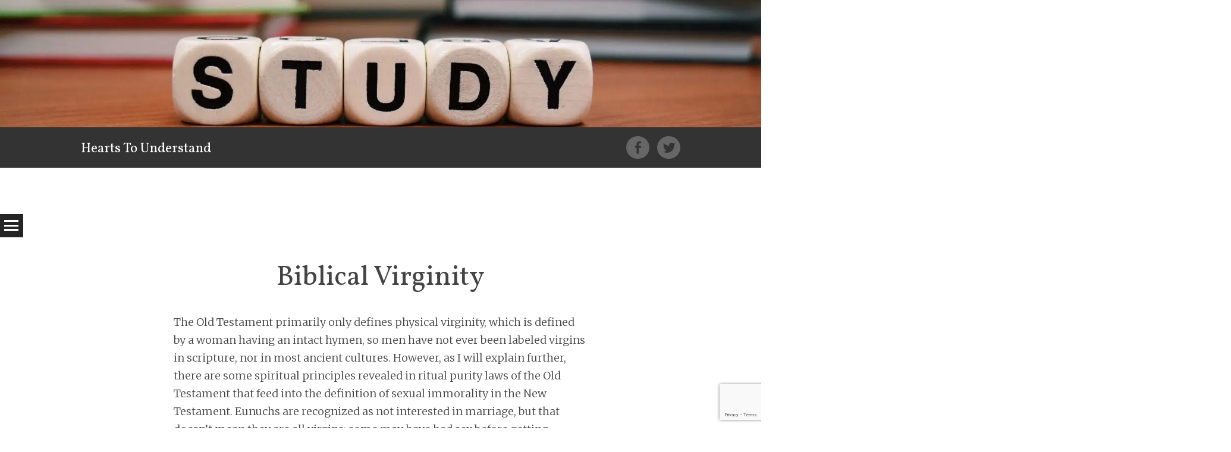

--- FILE ---
content_type: text/html; charset=UTF-8
request_url: https://heartstounderstand.com/2022/06/09/biblical-virginity/
body_size: 33519
content:
<!DOCTYPE html><html class=" optml_no_js " lang="en-US"><head><meta charset="UTF-8" /><meta name="viewport" content="width=device-width" /><title>Hearts To Understand | Biblical Virginity</title><link rel="profile" href="http://gmpg.org/xfn/11" /><link rel="pingback" href="https://heartstounderstand.com/xmlrpc.php" /> <script defer src="[data-uri]"></script><style id="jetpack-custom-fonts-css">.wf-active h1{font-family:"Vollkorn",serif;font-style:normal;font-weight:400}.wf-active h2{font-family:"Vollkorn",serif;font-style:normal;font-weight:400}.wf-active h3{font-family:"Vollkorn",serif;font-style:normal;font-weight:400}.wf-active h4{font-family:"Vollkorn",serif;font-style:normal;font-weight:400}.wf-active h5{font-family:"Vollkorn",serif;font-style:normal;font-weight:400}.wf-active h6{font-family:"Vollkorn",serif;font-style:normal;font-weight:400}</style> <script defer src="data:text/javascript;base64,"></script><meta name='robots' content='max-image-preview:large' /><link rel='dns-prefetch' href='//public-api.wordpress.com' /><link rel='dns-prefetch' href='//js.stripe.com' /><link rel='dns-prefetch' href='//secure.gravatar.com' /><link rel='dns-prefetch' href='//stats.wp.com' /><link rel='dns-prefetch' href='//checkout.stripe.com' /><link rel='dns-prefetch' href='//fonts-api.wp.com' /><link rel='dns-prefetch' href='//use.fontawesome.com' /><link rel='dns-prefetch' href='//widgets.wp.com' /><link rel='dns-prefetch' href='//jetpack.wordpress.com' /><link rel='dns-prefetch' href='//s0.wp.com' /><link rel='dns-prefetch' href='//0.gravatar.com' /><link rel='dns-prefetch' href='//1.gravatar.com' /><link rel='dns-prefetch' href='//2.gravatar.com' /><link rel='dns-prefetch' href='//s.pubmine.com' /><link rel='dns-prefetch' href='//x.bidswitch.net' /><link rel='dns-prefetch' href='//static.criteo.net' /><link rel='dns-prefetch' href='//ib.adnxs.com' /><link rel='dns-prefetch' href='//aax.amazon-adsystem.com' /><link rel='dns-prefetch' href='//bidder.criteo.com' /><link rel='dns-prefetch' href='//cas.criteo.com' /><link rel='dns-prefetch' href='//gum.criteo.com' /><link rel='dns-prefetch' href='//ads.pubmatic.com' /><link rel='dns-prefetch' href='//gads.pubmatic.com' /><link rel='dns-prefetch' href='//tpc.googlesyndication.com' /><link rel='dns-prefetch' href='//ad.doubleclick.net' /><link rel='dns-prefetch' href='//googleads.g.doubleclick.net' /><link rel='dns-prefetch' href='//www.googletagservices.com' /><link rel='dns-prefetch' href='//cdn.switchadhub.com' /><link rel='dns-prefetch' href='//delivery.g.switchadhub.com' /><link rel='dns-prefetch' href='//delivery.swid.switchadhub.com' /><link rel='dns-prefetch' href='//af.pubmine.com' /><link rel='dns-prefetch' href='//ml9cslzwhaef.i.optimole.com' /><link rel='preconnect' href='https://ml9cslzwhaef.i.optimole.com' /><link rel="alternate" type="application/rss+xml" title="Hearts To Understand &raquo; Feed" href="https://heartstounderstand.com/feed/" /><link rel="alternate" type="application/rss+xml" title="Hearts To Understand &raquo; Comments Feed" href="https://heartstounderstand.com/comments/feed/" /><link rel="alternate" title="oEmbed (JSON)" type="application/json+oembed" href="https://heartstounderstand.com/wp-json/oembed/1.0/embed?url=https%3A%2F%2Fheartstounderstand.com%2F2022%2F06%2F09%2Fbiblical-virginity%2F" /><link rel="alternate" title="oEmbed (XML)" type="text/xml+oembed" href="https://heartstounderstand.com/wp-json/oembed/1.0/embed?url=https%3A%2F%2Fheartstounderstand.com%2F2022%2F06%2F09%2Fbiblical-virginity%2F&#038;format=xml" /> <!--noptimize--><script id="heart-ready">
			window.advanced_ads_ready=function(e,a){a=a||"complete";var d=function(e){return"interactive"===a?"loading"!==e:"complete"===e};d(document.readyState)?e():document.addEventListener("readystatechange",(function(a){d(a.target.readyState)&&e()}),{once:"interactive"===a})},window.advanced_ads_ready_queue=window.advanced_ads_ready_queue||[];		</script>
		<!--/noptimize--><link rel='stylesheet' id='all-css-ac01598b4f50a127a7c5d44eafb9fb07' href='https://heartstounderstand.com/_static/??-eJyNUtFyAiEM/KFyjNOq40Onn9LhICIKhCFBen/feLYP2mvrG5uwm2VDL8piZsisS2w+ZNJH4GLsSSd0LQLpCtEwOFWQ+A4Nluip/5TwTeAI1euxheg08XRRGiPak4phrKZO1+K9QisRjSO9F6xMB8IE+rweVuvhRctdTWeveuCDOv46nbiGAjpkG5uTsRYraEMEYn+WCKmYSZU2xmCHFPK9EB8gCY+mzOZj2edvYVlMSfpCbiNZ8cEBs5KuiUoOX+2F7qMDYjhdrC15WrCtepGRj2p3rO4S/hzSX6+mZCqrClaK158gO3Ee+CbmWrra15nqHrVAB1NBTLhpPobs/2O+y541oQ2ScESPdAO+1/uWXlfbzXq7222eN5+9cCIM' type='text/css' media='all' /><style id='wp-block-library-inline-css'>.has-text-align-justify{text-align:justify;}

/*# sourceURL=wp-block-library-inline-css */</style><link rel='stylesheet' id='all-css-c5aad0a223b076de5654fb68e86e732a' href='https://heartstounderstand.com/wp-content/cache/autoptimize/css/autoptimize_single_d7c046cd5555f0de3c3c5fa846b6044b.css?m=1763562058' type='text/css' media='all' /><style id='wp-block-group-inline-css'>.wp-block-group{box-sizing:border-box}:where(.wp-block-group.wp-block-group-is-layout-constrained){position:relative}
/*# sourceURL=https://heartstounderstand.com/wp-content/plugins/gutenberg/build/styles/block-library/group/style.css */</style><style id='wp-block-paragraph-inline-css'>.is-small-text{font-size:.875em}.is-regular-text{font-size:1em}.is-large-text{font-size:2.25em}.is-larger-text{font-size:3em}.has-drop-cap:not(:focus):first-letter{float:left;font-size:8.4em;font-style:normal;font-weight:100;line-height:.68;margin:.05em .1em 0 0;text-transform:uppercase}body.rtl .has-drop-cap:not(:focus):first-letter{float:none;margin-left:.1em}p.has-drop-cap.has-background{overflow:hidden}:root :where(p.has-background){padding:1.25em 2.375em}:where(p.has-text-color:not(.has-link-color)) a{color:inherit}p.has-text-align-left[style*="writing-mode:vertical-lr"],p.has-text-align-right[style*="writing-mode:vertical-rl"]{rotate:180deg}
/*# sourceURL=https://heartstounderstand.com/wp-content/plugins/gutenberg/build/styles/block-library/paragraph/style.css */</style><style id='wp-block-search-inline-css'>.wp-block-search__button{margin-left:10px;word-break:normal}.wp-block-search__button.has-icon{line-height:0}.wp-block-search__button svg{fill:currentColor;height:1.25em;min-height:24px;min-width:24px;vertical-align:text-bottom;width:1.25em}:where(.wp-block-search__button){border:1px solid #ccc;padding:6px 10px}.wp-block-search__inside-wrapper{display:flex;flex:auto;flex-wrap:nowrap;max-width:100%}.wp-block-search__label{width:100%}.wp-block-search.wp-block-search__button-only .wp-block-search__button{box-sizing:border-box;display:flex;flex-shrink:0;justify-content:center;margin-left:0;max-width:100%}.wp-block-search.wp-block-search__button-only .wp-block-search__inside-wrapper{min-width:0!important;transition-property:width}.wp-block-search.wp-block-search__button-only .wp-block-search__input{flex-basis:100%;transition-duration:.3s}.wp-block-search.wp-block-search__button-only.wp-block-search__searchfield-hidden,.wp-block-search.wp-block-search__button-only.wp-block-search__searchfield-hidden .wp-block-search__inside-wrapper{overflow:hidden}.wp-block-search.wp-block-search__button-only.wp-block-search__searchfield-hidden .wp-block-search__input{border-left-width:0!important;border-right-width:0!important;flex-basis:0;flex-grow:0;margin:0;min-width:0!important;padding-left:0!important;padding-right:0!important;width:0!important}:where(.wp-block-search__input){appearance:none;border:1px solid #949494;flex-grow:1;font-family:inherit;font-size:inherit;font-style:inherit;font-weight:inherit;letter-spacing:inherit;line-height:inherit;margin-left:0;margin-right:0;min-width:3rem;padding:8px;text-decoration:unset!important;text-transform:inherit}:where(.wp-block-search__button-inside .wp-block-search__inside-wrapper){background-color:#fff;border:1px solid #949494;box-sizing:border-box;padding:4px}:where(.wp-block-search__button-inside .wp-block-search__inside-wrapper) .wp-block-search__input{border:none;border-radius:0;padding:0 4px}:where(.wp-block-search__button-inside .wp-block-search__inside-wrapper) .wp-block-search__input:focus{outline:none}:where(.wp-block-search__button-inside .wp-block-search__inside-wrapper) :where(.wp-block-search__button){padding:4px 8px}.wp-block-search.aligncenter .wp-block-search__inside-wrapper{margin:auto}.wp-block[data-align=right] .wp-block-search.wp-block-search__button-only .wp-block-search__inside-wrapper{float:right}
/*# sourceURL=https://heartstounderstand.com/wp-content/plugins/gutenberg/build/styles/block-library/search/style.css */</style><style id='global-styles-inline-css'>:root{--wp--preset--aspect-ratio--square: 1;--wp--preset--aspect-ratio--4-3: 4/3;--wp--preset--aspect-ratio--3-4: 3/4;--wp--preset--aspect-ratio--3-2: 3/2;--wp--preset--aspect-ratio--2-3: 2/3;--wp--preset--aspect-ratio--16-9: 16/9;--wp--preset--aspect-ratio--9-16: 9/16;--wp--preset--color--black: #000000;--wp--preset--color--cyan-bluish-gray: #abb8c3;--wp--preset--color--white: #ffffff;--wp--preset--color--pale-pink: #f78da7;--wp--preset--color--vivid-red: #cf2e2e;--wp--preset--color--luminous-vivid-orange: #ff6900;--wp--preset--color--luminous-vivid-amber: #fcb900;--wp--preset--color--light-green-cyan: #7bdcb5;--wp--preset--color--vivid-green-cyan: #00d084;--wp--preset--color--pale-cyan-blue: #8ed1fc;--wp--preset--color--vivid-cyan-blue: #0693e3;--wp--preset--color--vivid-purple: #9b51e0;--wp--preset--gradient--vivid-cyan-blue-to-vivid-purple: linear-gradient(135deg,rgb(6,147,227) 0%,rgb(155,81,224) 100%);--wp--preset--gradient--light-green-cyan-to-vivid-green-cyan: linear-gradient(135deg,rgb(122,220,180) 0%,rgb(0,208,130) 100%);--wp--preset--gradient--luminous-vivid-amber-to-luminous-vivid-orange: linear-gradient(135deg,rgb(252,185,0) 0%,rgb(255,105,0) 100%);--wp--preset--gradient--luminous-vivid-orange-to-vivid-red: linear-gradient(135deg,rgb(255,105,0) 0%,rgb(207,46,46) 100%);--wp--preset--gradient--very-light-gray-to-cyan-bluish-gray: linear-gradient(135deg,rgb(238,238,238) 0%,rgb(169,184,195) 100%);--wp--preset--gradient--cool-to-warm-spectrum: linear-gradient(135deg,rgb(74,234,220) 0%,rgb(151,120,209) 20%,rgb(207,42,186) 40%,rgb(238,44,130) 60%,rgb(251,105,98) 80%,rgb(254,248,76) 100%);--wp--preset--gradient--blush-light-purple: linear-gradient(135deg,rgb(255,206,236) 0%,rgb(152,150,240) 100%);--wp--preset--gradient--blush-bordeaux: linear-gradient(135deg,rgb(254,205,165) 0%,rgb(254,45,45) 50%,rgb(107,0,62) 100%);--wp--preset--gradient--luminous-dusk: linear-gradient(135deg,rgb(255,203,112) 0%,rgb(199,81,192) 50%,rgb(65,88,208) 100%);--wp--preset--gradient--pale-ocean: linear-gradient(135deg,rgb(255,245,203) 0%,rgb(182,227,212) 50%,rgb(51,167,181) 100%);--wp--preset--gradient--electric-grass: linear-gradient(135deg,rgb(202,248,128) 0%,rgb(113,206,126) 100%);--wp--preset--gradient--midnight: linear-gradient(135deg,rgb(2,3,129) 0%,rgb(40,116,252) 100%);--wp--preset--font-size--small: 13px;--wp--preset--font-size--medium: 20px;--wp--preset--font-size--large: 36px;--wp--preset--font-size--x-large: 42px;--wp--preset--font-family--albert-sans: 'Albert Sans', sans-serif;--wp--preset--font-family--alegreya: Alegreya, serif;--wp--preset--font-family--arvo: Arvo, serif;--wp--preset--font-family--bodoni-moda: 'Bodoni Moda', serif;--wp--preset--font-family--bricolage-grotesque: 'Bricolage Grotesque', sans-serif;--wp--preset--font-family--cabin: Cabin, sans-serif;--wp--preset--font-family--chivo: Chivo, sans-serif;--wp--preset--font-family--commissioner: Commissioner, sans-serif;--wp--preset--font-family--cormorant: Cormorant, serif;--wp--preset--font-family--courier-prime: 'Courier Prime', monospace;--wp--preset--font-family--crimson-pro: 'Crimson Pro', serif;--wp--preset--font-family--dm-mono: 'DM Mono', monospace;--wp--preset--font-family--dm-sans: 'DM Sans', sans-serif;--wp--preset--font-family--dm-serif-display: 'DM Serif Display', serif;--wp--preset--font-family--domine: Domine, serif;--wp--preset--font-family--eb-garamond: 'EB Garamond', serif;--wp--preset--font-family--epilogue: Epilogue, sans-serif;--wp--preset--font-family--fahkwang: Fahkwang, sans-serif;--wp--preset--font-family--figtree: Figtree, sans-serif;--wp--preset--font-family--fira-sans: 'Fira Sans', sans-serif;--wp--preset--font-family--fjalla-one: 'Fjalla One', sans-serif;--wp--preset--font-family--fraunces: Fraunces, serif;--wp--preset--font-family--gabarito: Gabarito, system-ui;--wp--preset--font-family--ibm-plex-mono: 'IBM Plex Mono', monospace;--wp--preset--font-family--ibm-plex-sans: 'IBM Plex Sans', sans-serif;--wp--preset--font-family--ibarra-real-nova: 'Ibarra Real Nova', serif;--wp--preset--font-family--instrument-serif: 'Instrument Serif', serif;--wp--preset--font-family--inter: Inter, sans-serif;--wp--preset--font-family--josefin-sans: 'Josefin Sans', sans-serif;--wp--preset--font-family--jost: Jost, sans-serif;--wp--preset--font-family--libre-baskerville: 'Libre Baskerville', serif;--wp--preset--font-family--libre-franklin: 'Libre Franklin', sans-serif;--wp--preset--font-family--literata: Literata, serif;--wp--preset--font-family--lora: Lora, serif;--wp--preset--font-family--merriweather: Merriweather, serif;--wp--preset--font-family--montserrat: Montserrat, sans-serif;--wp--preset--font-family--newsreader: Newsreader, serif;--wp--preset--font-family--noto-sans-mono: 'Noto Sans Mono', sans-serif;--wp--preset--font-family--nunito: Nunito, sans-serif;--wp--preset--font-family--open-sans: 'Open Sans', sans-serif;--wp--preset--font-family--overpass: Overpass, sans-serif;--wp--preset--font-family--pt-serif: 'PT Serif', serif;--wp--preset--font-family--petrona: Petrona, serif;--wp--preset--font-family--piazzolla: Piazzolla, serif;--wp--preset--font-family--playfair-display: 'Playfair Display', serif;--wp--preset--font-family--plus-jakarta-sans: 'Plus Jakarta Sans', sans-serif;--wp--preset--font-family--poppins: Poppins, sans-serif;--wp--preset--font-family--raleway: Raleway, sans-serif;--wp--preset--font-family--roboto: Roboto, sans-serif;--wp--preset--font-family--roboto-slab: 'Roboto Slab', serif;--wp--preset--font-family--rubik: Rubik, sans-serif;--wp--preset--font-family--rufina: Rufina, serif;--wp--preset--font-family--sora: Sora, sans-serif;--wp--preset--font-family--source-sans-3: 'Source Sans 3', sans-serif;--wp--preset--font-family--source-serif-4: 'Source Serif 4', serif;--wp--preset--font-family--space-mono: 'Space Mono', monospace;--wp--preset--font-family--syne: Syne, sans-serif;--wp--preset--font-family--texturina: Texturina, serif;--wp--preset--font-family--urbanist: Urbanist, sans-serif;--wp--preset--font-family--work-sans: 'Work Sans', sans-serif;--wp--preset--spacing--20: 0.44rem;--wp--preset--spacing--30: 0.67rem;--wp--preset--spacing--40: 1rem;--wp--preset--spacing--50: 1.5rem;--wp--preset--spacing--60: 2.25rem;--wp--preset--spacing--70: 3.38rem;--wp--preset--spacing--80: 5.06rem;--wp--preset--shadow--natural: 6px 6px 9px rgba(0, 0, 0, 0.2);--wp--preset--shadow--deep: 12px 12px 50px rgba(0, 0, 0, 0.4);--wp--preset--shadow--sharp: 6px 6px 0px rgba(0, 0, 0, 0.2);--wp--preset--shadow--outlined: 6px 6px 0px -3px rgb(255, 255, 255), 6px 6px rgb(0, 0, 0);--wp--preset--shadow--crisp: 6px 6px 0px rgb(0, 0, 0);}:where(.is-layout-flex){gap: 0.5em;}:where(.is-layout-grid){gap: 0.5em;}body .is-layout-flex{display: flex;}.is-layout-flex{flex-wrap: wrap;align-items: center;}.is-layout-flex > :is(*, div){margin: 0;}body .is-layout-grid{display: grid;}.is-layout-grid > :is(*, div){margin: 0;}:where(.wp-block-columns.is-layout-flex){gap: 2em;}:where(.wp-block-columns.is-layout-grid){gap: 2em;}:where(.wp-block-post-template.is-layout-flex){gap: 1.25em;}:where(.wp-block-post-template.is-layout-grid){gap: 1.25em;}.has-black-color{color: var(--wp--preset--color--black) !important;}.has-cyan-bluish-gray-color{color: var(--wp--preset--color--cyan-bluish-gray) !important;}.has-white-color{color: var(--wp--preset--color--white) !important;}.has-pale-pink-color{color: var(--wp--preset--color--pale-pink) !important;}.has-vivid-red-color{color: var(--wp--preset--color--vivid-red) !important;}.has-luminous-vivid-orange-color{color: var(--wp--preset--color--luminous-vivid-orange) !important;}.has-luminous-vivid-amber-color{color: var(--wp--preset--color--luminous-vivid-amber) !important;}.has-light-green-cyan-color{color: var(--wp--preset--color--light-green-cyan) !important;}.has-vivid-green-cyan-color{color: var(--wp--preset--color--vivid-green-cyan) !important;}.has-pale-cyan-blue-color{color: var(--wp--preset--color--pale-cyan-blue) !important;}.has-vivid-cyan-blue-color{color: var(--wp--preset--color--vivid-cyan-blue) !important;}.has-vivid-purple-color{color: var(--wp--preset--color--vivid-purple) !important;}.has-black-background-color{background-color: var(--wp--preset--color--black) !important;}.has-cyan-bluish-gray-background-color{background-color: var(--wp--preset--color--cyan-bluish-gray) !important;}.has-white-background-color{background-color: var(--wp--preset--color--white) !important;}.has-pale-pink-background-color{background-color: var(--wp--preset--color--pale-pink) !important;}.has-vivid-red-background-color{background-color: var(--wp--preset--color--vivid-red) !important;}.has-luminous-vivid-orange-background-color{background-color: var(--wp--preset--color--luminous-vivid-orange) !important;}.has-luminous-vivid-amber-background-color{background-color: var(--wp--preset--color--luminous-vivid-amber) !important;}.has-light-green-cyan-background-color{background-color: var(--wp--preset--color--light-green-cyan) !important;}.has-vivid-green-cyan-background-color{background-color: var(--wp--preset--color--vivid-green-cyan) !important;}.has-pale-cyan-blue-background-color{background-color: var(--wp--preset--color--pale-cyan-blue) !important;}.has-vivid-cyan-blue-background-color{background-color: var(--wp--preset--color--vivid-cyan-blue) !important;}.has-vivid-purple-background-color{background-color: var(--wp--preset--color--vivid-purple) !important;}.has-black-border-color{border-color: var(--wp--preset--color--black) !important;}.has-cyan-bluish-gray-border-color{border-color: var(--wp--preset--color--cyan-bluish-gray) !important;}.has-white-border-color{border-color: var(--wp--preset--color--white) !important;}.has-pale-pink-border-color{border-color: var(--wp--preset--color--pale-pink) !important;}.has-vivid-red-border-color{border-color: var(--wp--preset--color--vivid-red) !important;}.has-luminous-vivid-orange-border-color{border-color: var(--wp--preset--color--luminous-vivid-orange) !important;}.has-luminous-vivid-amber-border-color{border-color: var(--wp--preset--color--luminous-vivid-amber) !important;}.has-light-green-cyan-border-color{border-color: var(--wp--preset--color--light-green-cyan) !important;}.has-vivid-green-cyan-border-color{border-color: var(--wp--preset--color--vivid-green-cyan) !important;}.has-pale-cyan-blue-border-color{border-color: var(--wp--preset--color--pale-cyan-blue) !important;}.has-vivid-cyan-blue-border-color{border-color: var(--wp--preset--color--vivid-cyan-blue) !important;}.has-vivid-purple-border-color{border-color: var(--wp--preset--color--vivid-purple) !important;}.has-vivid-cyan-blue-to-vivid-purple-gradient-background{background: var(--wp--preset--gradient--vivid-cyan-blue-to-vivid-purple) !important;}.has-light-green-cyan-to-vivid-green-cyan-gradient-background{background: var(--wp--preset--gradient--light-green-cyan-to-vivid-green-cyan) !important;}.has-luminous-vivid-amber-to-luminous-vivid-orange-gradient-background{background: var(--wp--preset--gradient--luminous-vivid-amber-to-luminous-vivid-orange) !important;}.has-luminous-vivid-orange-to-vivid-red-gradient-background{background: var(--wp--preset--gradient--luminous-vivid-orange-to-vivid-red) !important;}.has-very-light-gray-to-cyan-bluish-gray-gradient-background{background: var(--wp--preset--gradient--very-light-gray-to-cyan-bluish-gray) !important;}.has-cool-to-warm-spectrum-gradient-background{background: var(--wp--preset--gradient--cool-to-warm-spectrum) !important;}.has-blush-light-purple-gradient-background{background: var(--wp--preset--gradient--blush-light-purple) !important;}.has-blush-bordeaux-gradient-background{background: var(--wp--preset--gradient--blush-bordeaux) !important;}.has-luminous-dusk-gradient-background{background: var(--wp--preset--gradient--luminous-dusk) !important;}.has-pale-ocean-gradient-background{background: var(--wp--preset--gradient--pale-ocean) !important;}.has-electric-grass-gradient-background{background: var(--wp--preset--gradient--electric-grass) !important;}.has-midnight-gradient-background{background: var(--wp--preset--gradient--midnight) !important;}.has-small-font-size{font-size: var(--wp--preset--font-size--small) !important;}.has-medium-font-size{font-size: var(--wp--preset--font-size--medium) !important;}.has-large-font-size{font-size: var(--wp--preset--font-size--large) !important;}.has-x-large-font-size{font-size: var(--wp--preset--font-size--x-large) !important;}.has-albert-sans-font-family{font-family: var(--wp--preset--font-family--albert-sans) !important;}.has-alegreya-font-family{font-family: var(--wp--preset--font-family--alegreya) !important;}.has-arvo-font-family{font-family: var(--wp--preset--font-family--arvo) !important;}.has-bodoni-moda-font-family{font-family: var(--wp--preset--font-family--bodoni-moda) !important;}.has-bricolage-grotesque-font-family{font-family: var(--wp--preset--font-family--bricolage-grotesque) !important;}.has-cabin-font-family{font-family: var(--wp--preset--font-family--cabin) !important;}.has-chivo-font-family{font-family: var(--wp--preset--font-family--chivo) !important;}.has-commissioner-font-family{font-family: var(--wp--preset--font-family--commissioner) !important;}.has-cormorant-font-family{font-family: var(--wp--preset--font-family--cormorant) !important;}.has-courier-prime-font-family{font-family: var(--wp--preset--font-family--courier-prime) !important;}.has-crimson-pro-font-family{font-family: var(--wp--preset--font-family--crimson-pro) !important;}.has-dm-mono-font-family{font-family: var(--wp--preset--font-family--dm-mono) !important;}.has-dm-sans-font-family{font-family: var(--wp--preset--font-family--dm-sans) !important;}.has-dm-serif-display-font-family{font-family: var(--wp--preset--font-family--dm-serif-display) !important;}.has-domine-font-family{font-family: var(--wp--preset--font-family--domine) !important;}.has-eb-garamond-font-family{font-family: var(--wp--preset--font-family--eb-garamond) !important;}.has-epilogue-font-family{font-family: var(--wp--preset--font-family--epilogue) !important;}.has-fahkwang-font-family{font-family: var(--wp--preset--font-family--fahkwang) !important;}.has-figtree-font-family{font-family: var(--wp--preset--font-family--figtree) !important;}.has-fira-sans-font-family{font-family: var(--wp--preset--font-family--fira-sans) !important;}.has-fjalla-one-font-family{font-family: var(--wp--preset--font-family--fjalla-one) !important;}.has-fraunces-font-family{font-family: var(--wp--preset--font-family--fraunces) !important;}.has-gabarito-font-family{font-family: var(--wp--preset--font-family--gabarito) !important;}.has-ibm-plex-mono-font-family{font-family: var(--wp--preset--font-family--ibm-plex-mono) !important;}.has-ibm-plex-sans-font-family{font-family: var(--wp--preset--font-family--ibm-plex-sans) !important;}.has-ibarra-real-nova-font-family{font-family: var(--wp--preset--font-family--ibarra-real-nova) !important;}.has-instrument-serif-font-family{font-family: var(--wp--preset--font-family--instrument-serif) !important;}.has-inter-font-family{font-family: var(--wp--preset--font-family--inter) !important;}.has-josefin-sans-font-family{font-family: var(--wp--preset--font-family--josefin-sans) !important;}.has-jost-font-family{font-family: var(--wp--preset--font-family--jost) !important;}.has-libre-baskerville-font-family{font-family: var(--wp--preset--font-family--libre-baskerville) !important;}.has-libre-franklin-font-family{font-family: var(--wp--preset--font-family--libre-franklin) !important;}.has-literata-font-family{font-family: var(--wp--preset--font-family--literata) !important;}.has-lora-font-family{font-family: var(--wp--preset--font-family--lora) !important;}.has-merriweather-font-family{font-family: var(--wp--preset--font-family--merriweather) !important;}.has-montserrat-font-family{font-family: var(--wp--preset--font-family--montserrat) !important;}.has-newsreader-font-family{font-family: var(--wp--preset--font-family--newsreader) !important;}.has-noto-sans-mono-font-family{font-family: var(--wp--preset--font-family--noto-sans-mono) !important;}.has-nunito-font-family{font-family: var(--wp--preset--font-family--nunito) !important;}.has-open-sans-font-family{font-family: var(--wp--preset--font-family--open-sans) !important;}.has-overpass-font-family{font-family: var(--wp--preset--font-family--overpass) !important;}.has-pt-serif-font-family{font-family: var(--wp--preset--font-family--pt-serif) !important;}.has-petrona-font-family{font-family: var(--wp--preset--font-family--petrona) !important;}.has-piazzolla-font-family{font-family: var(--wp--preset--font-family--piazzolla) !important;}.has-playfair-display-font-family{font-family: var(--wp--preset--font-family--playfair-display) !important;}.has-plus-jakarta-sans-font-family{font-family: var(--wp--preset--font-family--plus-jakarta-sans) !important;}.has-poppins-font-family{font-family: var(--wp--preset--font-family--poppins) !important;}.has-raleway-font-family{font-family: var(--wp--preset--font-family--raleway) !important;}.has-roboto-font-family{font-family: var(--wp--preset--font-family--roboto) !important;}.has-roboto-slab-font-family{font-family: var(--wp--preset--font-family--roboto-slab) !important;}.has-rubik-font-family{font-family: var(--wp--preset--font-family--rubik) !important;}.has-rufina-font-family{font-family: var(--wp--preset--font-family--rufina) !important;}.has-sora-font-family{font-family: var(--wp--preset--font-family--sora) !important;}.has-source-sans-3-font-family{font-family: var(--wp--preset--font-family--source-sans-3) !important;}.has-source-serif-4-font-family{font-family: var(--wp--preset--font-family--source-serif-4) !important;}.has-space-mono-font-family{font-family: var(--wp--preset--font-family--space-mono) !important;}.has-syne-font-family{font-family: var(--wp--preset--font-family--syne) !important;}.has-texturina-font-family{font-family: var(--wp--preset--font-family--texturina) !important;}.has-urbanist-font-family{font-family: var(--wp--preset--font-family--urbanist) !important;}.has-work-sans-font-family{font-family: var(--wp--preset--font-family--work-sans) !important;}
/*# sourceURL=global-styles-inline-css */</style><style id='font-awesome-svg-styles-inline-css'>.wp-block-font-awesome-icon svg::before,
   .wp-rich-text-font-awesome-icon svg::before {content: unset;}
/*# sourceURL=font-awesome-svg-styles-inline-css */</style><style id='wp-img-auto-sizes-contain-inline-css'>img:is([sizes=auto i],[sizes^="auto," i]){contain-intrinsic-size:3000px 1500px}
/*# sourceURL=wp-img-auto-sizes-contain-inline-css */</style><style id='wp-emoji-styles-inline-css'>img.wp-smiley, img.emoji {
		display: inline !important;
		border: none !important;
		box-shadow: none !important;
		height: 1em !important;
		width: 1em !important;
		margin: 0 0.07em !important;
		vertical-align: -0.1em !important;
		background: none !important;
		padding: 0 !important;
	}
/*# sourceURL=wp-emoji-styles-inline-css */</style><style id='classic-theme-styles-inline-css'>/*! This file is auto-generated */
.wp-block-button__link{color:#fff;background-color:#32373c;border-radius:9999px;box-shadow:none;text-decoration:none;padding:calc(.667em + 2px) calc(1.333em + 2px);font-size:1.125em}.wp-block-file__button{background:#32373c;color:#fff;text-decoration:none}
/*# sourceURL=/wp-includes/css/classic-themes.min.css */</style><style id='font-awesome-svg-styles-default-inline-css'>.svg-inline--fa {
  display: inline-block;
  height: 1em;
  overflow: visible;
  vertical-align: -.125em;
}
/*# sourceURL=font-awesome-svg-styles-default-inline-css */</style><link rel='stylesheet' id='stripe-checkout-button-css' href='https://checkout.stripe.com/v3/checkout/button.css' media='all' /><link rel='stylesheet' id='syntax-merriweather-css' href='https://fonts-api.wp.com/css?family=Merriweather%3A400%2C300italic%2C300%2C400italic%2C700%2C700italic&#038;subset=latin%2Clatin-ext&#038;ver=6.9' media='all' /><link crossorigin="anonymous" rel='stylesheet' id='font-awesome-official-css' href='https://use.fontawesome.com/releases/v5.15.4/css/all.css' media='all' integrity="sha384-DyZ88mC6Up2uqS4h/KRgHuoeGwBcD4Ng9SiP4dIRy0EXTlnuz47vAwmeGwVChigm" crossorigin="anonymous" /><style id='optm_lazyload_noscript_style-inline-css'>html.optml_no_js img[data-opt-src] { display: none !important; } 
 /* OPTML_VIEWPORT_BG_SELECTORS */
html [class*="wp-block-cover"][style*="background-image"]:not(.optml-bg-lazyloaded),
html [style*="background-image:url("]:not(.optml-bg-lazyloaded),
html [style*="background-image: url("]:not(.optml-bg-lazyloaded),
html [style*="background:url("]:not(.optml-bg-lazyloaded),
html [style*="background: url("]:not(.optml-bg-lazyloaded),
html [class*="wp-block-group"][style*="background-image"]:not(.optml-bg-lazyloaded) { background-image: none !important; }
/* OPTML_VIEWPORT_BG_SELECTORS */
/*# sourceURL=optm_lazyload_noscript_style-inline-css */</style><link crossorigin="anonymous" rel='stylesheet' id='font-awesome-official-v4shim-css' href='https://use.fontawesome.com/releases/v5.15.4/css/v4-shims.css' media='all' integrity="sha384-Vq76wejb3QJM4nDatBa5rUOve+9gkegsjCebvV/9fvXlGWo4HCMR4cJZjjcF6Viv" crossorigin="anonymous" /><style id='font-awesome-official-v4shim-inline-css'>@font-face {
font-family: "FontAwesome";
font-display: block;
src: url("https://use.fontawesome.com/releases/v5.15.4/webfonts/fa-brands-400.eot"),
		url("https://use.fontawesome.com/releases/v5.15.4/webfonts/fa-brands-400.eot?#iefix") format("embedded-opentype"),
		url("https://use.fontawesome.com/releases/v5.15.4/webfonts/fa-brands-400.woff2") format("woff2"),
		url("https://use.fontawesome.com/releases/v5.15.4/webfonts/fa-brands-400.woff") format("woff"),
		url("https://use.fontawesome.com/releases/v5.15.4/webfonts/fa-brands-400.ttf") format("truetype"),
		url("https://use.fontawesome.com/releases/v5.15.4/webfonts/fa-brands-400.svg#fontawesome") format("svg");
}

@font-face {
font-family: "FontAwesome";
font-display: block;
src: url("https://use.fontawesome.com/releases/v5.15.4/webfonts/fa-solid-900.eot"),
		url("https://use.fontawesome.com/releases/v5.15.4/webfonts/fa-solid-900.eot?#iefix") format("embedded-opentype"),
		url("https://use.fontawesome.com/releases/v5.15.4/webfonts/fa-solid-900.woff2") format("woff2"),
		url("https://use.fontawesome.com/releases/v5.15.4/webfonts/fa-solid-900.woff") format("woff"),
		url("https://use.fontawesome.com/releases/v5.15.4/webfonts/fa-solid-900.ttf") format("truetype"),
		url("https://use.fontawesome.com/releases/v5.15.4/webfonts/fa-solid-900.svg#fontawesome") format("svg");
}

@font-face {
font-family: "FontAwesome";
font-display: block;
src: url("https://use.fontawesome.com/releases/v5.15.4/webfonts/fa-regular-400.eot"),
		url("https://use.fontawesome.com/releases/v5.15.4/webfonts/fa-regular-400.eot?#iefix") format("embedded-opentype"),
		url("https://use.fontawesome.com/releases/v5.15.4/webfonts/fa-regular-400.woff2") format("woff2"),
		url("https://use.fontawesome.com/releases/v5.15.4/webfonts/fa-regular-400.woff") format("woff"),
		url("https://use.fontawesome.com/releases/v5.15.4/webfonts/fa-regular-400.ttf") format("truetype"),
		url("https://use.fontawesome.com/releases/v5.15.4/webfonts/fa-regular-400.svg#fontawesome") format("svg");
unicode-range: U+F004-F005,U+F007,U+F017,U+F022,U+F024,U+F02E,U+F03E,U+F044,U+F057-F059,U+F06E,U+F070,U+F075,U+F07B-F07C,U+F080,U+F086,U+F089,U+F094,U+F09D,U+F0A0,U+F0A4-F0A7,U+F0C5,U+F0C7-F0C8,U+F0E0,U+F0EB,U+F0F3,U+F0F8,U+F0FE,U+F111,U+F118-F11A,U+F11C,U+F133,U+F144,U+F146,U+F14A,U+F14D-F14E,U+F150-F152,U+F15B-F15C,U+F164-F165,U+F185-F186,U+F191-F192,U+F1AD,U+F1C1-F1C9,U+F1CD,U+F1D8,U+F1E3,U+F1EA,U+F1F6,U+F1F9,U+F20A,U+F247-F249,U+F24D,U+F254-F25B,U+F25D,U+F267,U+F271-F274,U+F279,U+F28B,U+F28D,U+F2B5-F2B6,U+F2B9,U+F2BB,U+F2BD,U+F2C1-F2C2,U+F2D0,U+F2D2,U+F2DC,U+F2ED,U+F328,U+F358-F35B,U+F3A5,U+F3D1,U+F410,U+F4AD;
}
/*# sourceURL=font-awesome-official-v4shim-inline-css */</style><style id='jetpack-global-styles-frontend-style-inline-css'>:root { --font-headings: unset; --font-base: unset; --font-headings-default: -apple-system,BlinkMacSystemFont,"Segoe UI",Roboto,Oxygen-Sans,Ubuntu,Cantarell,"Helvetica Neue",sans-serif; --font-base-default: -apple-system,BlinkMacSystemFont,"Segoe UI",Roboto,Oxygen-Sans,Ubuntu,Cantarell,"Helvetica Neue",sans-serif;}
/*# sourceURL=jetpack-global-styles-frontend-style-inline-css */</style> <script defer id="jetpack_related-posts-js-extra" src="[data-uri]"></script> <script defer type='text/javascript'  src='https://heartstounderstand.com/_static/??-eJyNjUEOwjAMBD9E6kJROSGegtLYRSluHMUOEb+nQhzgxnE1o9mWXZBklAwy11tMCgtZ9uEO15gCTDUyQiH2RuiyqOnv6taYukV3LbvN54q0FRQwqsGDEkqBDWXh5xyZv+w/bpsU9PjueZxZmmPxSOVTuazn/Wk89v0wDocXUx9KmQ=='></script> <script defer type="text/javascript" src="https://public-api.wordpress.com/wpcom/v2/sites/206981478/adflow/conf/?_jsonp=a8c_adflow_callback&amp;ver=15.5-a.1" id="adflow_config-js"></script> <script defer id="jetpack-mu-wpcom-settings-js-before" src="[data-uri]"></script> <script type="text/javascript" src="https://heartstounderstand.com/wp-includes/js/jquery/jquery.min.js?ver=3.7.1" id="jquery-core-js"></script> <script defer type='text/javascript'  src='https://heartstounderstand.com/wp-includes/js/jquery/jquery-migrate.min.js?m=1686289764'></script> <script defer id="optml-print-js-after" src="[data-uri]"></script> <link rel="https://api.w.org/" href="https://heartstounderstand.com/wp-json/" /><link rel="alternate" title="JSON" type="application/json" href="https://heartstounderstand.com/wp-json/wp/v2/posts/355" /><link rel="EditURI" type="application/rsd+xml" title="RSD" href="https://heartstounderstand.com/xmlrpc.php?rsd" /><link rel="canonical" href="https://heartstounderstand.com/2022/06/09/biblical-virginity/" /><link rel='shortlink' href='https://wp.me/pe0tkW-5J' /><meta name="viewport" content="width=device-width, minimum-scale=1" /><style>img#wpstats{display:none}</style><meta name="description" content="The Old Testament primarily only defines physical virginity, which is defined by a woman having an intact hymen, so men have not ever been labeled virgins in scripture, nor in most ancient cultures. However, as I will explain further, there are some spiritual principles revealed in ritual purity laws of the Old Testament that feed&hellip;" /><link rel="amphtml" href="https://heartstounderstand.com/2022/06/09/biblical-virginity/?amp=1"><script defer src="[data-uri]"></script> <meta http-equiv="Accept-CH" content="Viewport-Width" /><style type="text/css">img[data-opt-src]:not([data-opt-lazy-loaded]) {
				transition: .2s filter linear, .2s opacity linear, .2s border-radius linear;
				-webkit-transition: .2s filter linear, .2s opacity linear, .2s border-radius linear;
				-moz-transition: .2s filter linear, .2s opacity linear, .2s border-radius linear;
				-o-transition: .2s filter linear, .2s opacity linear, .2s border-radius linear;
			}
			img[data-opt-src]:not([data-opt-lazy-loaded]) {
					opacity: .75;
					-webkit-filter: blur(8px);
					-moz-filter: blur(8px);
					-o-filter: blur(8px);
					-ms-filter: blur(8px);
					filter: blur(8px);
					transform: scale(1.04);
					animation: 0.1s ease-in;
					-webkit-transform: translate3d(0, 0, 0);
			}
			/** optmliframelazyloadplaceholder */</style> <script defer src="[data-uri]"></script> <meta property="og:type" content="article" /><meta property="og:title" content="Hearts To Understand | Biblical Virginity" /><meta property="og:url" content="https://heartstounderstand.com/2022/06/09/biblical-virginity/" /><meta property="og:description" content="The Old Testament primarily only defines physical virginity, which is defined by a woman having an intact hymen, so men have not ever been labeled virgins in scripture, nor in most ancient cultures…" /><meta property="article:published_time" content="2022-06-09T16:00:00+00:00" /><meta property="article:modified_time" content="2025-05-27T23:38:06+00:00" /><meta property="og:site_name" content="Hearts To Understand" /><meta property="og:image" content="https://ml9cslzwhaef.i.optimole.com/w:512/h:512/q:mauto/f:best/https://heartstounderstand.com/wp-content/uploads/2022/05/cropped-cropped-heartstounderstand_logo-01-1.png" /><meta property="og:image:width" content="512" /><meta property="og:image:height" content="512" /><meta property="og:image:alt" content="" /><meta property="og:locale" content="en_US" /><meta name="twitter:text:title" content="Biblical Virginity" /><meta name="twitter:image" content="https://ml9cslzwhaef.i.optimole.com/w:240/h:240/q:mauto/f:best/https://heartstounderstand.com/wp-content/uploads/2025/01/cropped-pexels-photo-212261.jpeg" /><meta name="twitter:card" content="summary" />  <script defer src="[data-uri]"></script> <script defer src="[data-uri]"></script> <script defer src="[data-uri]"></script> <link rel="icon" href="https://ml9cslzwhaef.i.optimole.com/w:32/h:32/q:mauto/f:best/dpr:2/https://heartstounderstand.com/wp-content/uploads/2025/01/cropped-pexels-photo-212261.jpeg" sizes="32x32" /><link rel="icon" href="https://ml9cslzwhaef.i.optimole.com/w:192/h:192/q:mauto/f:best/https://heartstounderstand.com/wp-content/uploads/2025/01/cropped-pexels-photo-212261.jpeg" sizes="192x192" /><link rel="apple-touch-icon" href="https://ml9cslzwhaef.i.optimole.com/w:180/h:180/q:mauto/f:best/https://heartstounderstand.com/wp-content/uploads/2025/01/cropped-pexels-photo-212261.jpeg" /><meta name="msapplication-TileImage" content="https://ml9cslzwhaef.i.optimole.com/w:270/h:270/q:mauto/f:best/https://heartstounderstand.com/wp-content/uploads/2025/01/cropped-pexels-photo-212261.jpeg" /><style type="text/css" id="wp-custom-css">@media screen and (max-width: 800px) {
  button,
  input[type="button"],
  input[type="reset"],
  input[type="submit"] {
    font-size: 1em;
    line-height: 1.65em;
    padding: 14.85px;
    width: 35%;
  }
}
/*form, label, legend, table, caption, tbody, tfoot, thead, tr, th, td, th {
  border: 0;
  font-family: inherit;
  font-size: 100%;
  font-style: inherit;
  font-weight: inherit;
  margin: 0;
  outline: 0;
  padding: 0;
  vertical-align: top;
  text-align: center;
}*/
.widget_text, .simpay-form-control {
  margin-bottom: 0px;
	text-align: center;
}
.wp-block-heading has-text-align-center{
	line-height 1em:
}</style><style id='jetpack-block-subscriptions-inline-css'>.is-style-compact .is-not-subscriber .wp-block-button__link,.is-style-compact .is-not-subscriber .wp-block-jetpack-subscriptions__button{border-end-start-radius:0!important;border-start-start-radius:0!important;margin-inline-start:0!important}.is-style-compact .is-not-subscriber .components-text-control__input,.is-style-compact .is-not-subscriber p#subscribe-email input[type=email]{border-end-end-radius:0!important;border-start-end-radius:0!important}.is-style-compact:not(.wp-block-jetpack-subscriptions__use-newline) .components-text-control__input{border-inline-end-width:0!important}.wp-block-jetpack-subscriptions.wp-block-jetpack-subscriptions__supports-newline .wp-block-jetpack-subscriptions__form-container{display:flex;flex-direction:column}.wp-block-jetpack-subscriptions.wp-block-jetpack-subscriptions__supports-newline:not(.wp-block-jetpack-subscriptions__use-newline) .is-not-subscriber .wp-block-jetpack-subscriptions__form-elements{align-items:flex-start;display:flex}.wp-block-jetpack-subscriptions.wp-block-jetpack-subscriptions__supports-newline:not(.wp-block-jetpack-subscriptions__use-newline) p#subscribe-submit{display:flex;justify-content:center}.wp-block-jetpack-subscriptions.wp-block-jetpack-subscriptions__supports-newline .wp-block-jetpack-subscriptions__form .wp-block-jetpack-subscriptions__button,.wp-block-jetpack-subscriptions.wp-block-jetpack-subscriptions__supports-newline .wp-block-jetpack-subscriptions__form .wp-block-jetpack-subscriptions__textfield .components-text-control__input,.wp-block-jetpack-subscriptions.wp-block-jetpack-subscriptions__supports-newline .wp-block-jetpack-subscriptions__form button,.wp-block-jetpack-subscriptions.wp-block-jetpack-subscriptions__supports-newline .wp-block-jetpack-subscriptions__form input[type=email],.wp-block-jetpack-subscriptions.wp-block-jetpack-subscriptions__supports-newline form .wp-block-jetpack-subscriptions__button,.wp-block-jetpack-subscriptions.wp-block-jetpack-subscriptions__supports-newline form .wp-block-jetpack-subscriptions__textfield .components-text-control__input,.wp-block-jetpack-subscriptions.wp-block-jetpack-subscriptions__supports-newline form button,.wp-block-jetpack-subscriptions.wp-block-jetpack-subscriptions__supports-newline form input[type=email]{box-sizing:border-box;cursor:pointer;line-height:1.3;min-width:auto!important;white-space:nowrap!important}.wp-block-jetpack-subscriptions.wp-block-jetpack-subscriptions__supports-newline .wp-block-jetpack-subscriptions__form input[type=email]::placeholder,.wp-block-jetpack-subscriptions.wp-block-jetpack-subscriptions__supports-newline .wp-block-jetpack-subscriptions__form input[type=email]:disabled,.wp-block-jetpack-subscriptions.wp-block-jetpack-subscriptions__supports-newline form input[type=email]::placeholder,.wp-block-jetpack-subscriptions.wp-block-jetpack-subscriptions__supports-newline form input[type=email]:disabled{color:currentColor;opacity:.5}.wp-block-jetpack-subscriptions.wp-block-jetpack-subscriptions__supports-newline .wp-block-jetpack-subscriptions__form .wp-block-jetpack-subscriptions__button,.wp-block-jetpack-subscriptions.wp-block-jetpack-subscriptions__supports-newline .wp-block-jetpack-subscriptions__form button,.wp-block-jetpack-subscriptions.wp-block-jetpack-subscriptions__supports-newline form .wp-block-jetpack-subscriptions__button,.wp-block-jetpack-subscriptions.wp-block-jetpack-subscriptions__supports-newline form button{border-color:#0000;border-style:solid}.wp-block-jetpack-subscriptions.wp-block-jetpack-subscriptions__supports-newline .wp-block-jetpack-subscriptions__form .wp-block-jetpack-subscriptions__textfield,.wp-block-jetpack-subscriptions.wp-block-jetpack-subscriptions__supports-newline .wp-block-jetpack-subscriptions__form p#subscribe-email,.wp-block-jetpack-subscriptions.wp-block-jetpack-subscriptions__supports-newline form .wp-block-jetpack-subscriptions__textfield,.wp-block-jetpack-subscriptions.wp-block-jetpack-subscriptions__supports-newline form p#subscribe-email{background:#0000;flex-grow:1}.wp-block-jetpack-subscriptions.wp-block-jetpack-subscriptions__supports-newline .wp-block-jetpack-subscriptions__form .wp-block-jetpack-subscriptions__textfield .components-base-control__field,.wp-block-jetpack-subscriptions.wp-block-jetpack-subscriptions__supports-newline .wp-block-jetpack-subscriptions__form .wp-block-jetpack-subscriptions__textfield .components-text-control__input,.wp-block-jetpack-subscriptions.wp-block-jetpack-subscriptions__supports-newline .wp-block-jetpack-subscriptions__form .wp-block-jetpack-subscriptions__textfield input[type=email],.wp-block-jetpack-subscriptions.wp-block-jetpack-subscriptions__supports-newline .wp-block-jetpack-subscriptions__form p#subscribe-email .components-base-control__field,.wp-block-jetpack-subscriptions.wp-block-jetpack-subscriptions__supports-newline .wp-block-jetpack-subscriptions__form p#subscribe-email .components-text-control__input,.wp-block-jetpack-subscriptions.wp-block-jetpack-subscriptions__supports-newline .wp-block-jetpack-subscriptions__form p#subscribe-email input[type=email],.wp-block-jetpack-subscriptions.wp-block-jetpack-subscriptions__supports-newline form .wp-block-jetpack-subscriptions__textfield .components-base-control__field,.wp-block-jetpack-subscriptions.wp-block-jetpack-subscriptions__supports-newline form .wp-block-jetpack-subscriptions__textfield .components-text-control__input,.wp-block-jetpack-subscriptions.wp-block-jetpack-subscriptions__supports-newline form .wp-block-jetpack-subscriptions__textfield input[type=email],.wp-block-jetpack-subscriptions.wp-block-jetpack-subscriptions__supports-newline form p#subscribe-email .components-base-control__field,.wp-block-jetpack-subscriptions.wp-block-jetpack-subscriptions__supports-newline form p#subscribe-email .components-text-control__input,.wp-block-jetpack-subscriptions.wp-block-jetpack-subscriptions__supports-newline form p#subscribe-email input[type=email]{height:auto;margin:0;width:100%}.wp-block-jetpack-subscriptions.wp-block-jetpack-subscriptions__supports-newline .wp-block-jetpack-subscriptions__form p#subscribe-email,.wp-block-jetpack-subscriptions.wp-block-jetpack-subscriptions__supports-newline .wp-block-jetpack-subscriptions__form p#subscribe-submit,.wp-block-jetpack-subscriptions.wp-block-jetpack-subscriptions__supports-newline form p#subscribe-email,.wp-block-jetpack-subscriptions.wp-block-jetpack-subscriptions__supports-newline form p#subscribe-submit{line-height:0;margin:0;padding:0}.wp-block-jetpack-subscriptions.wp-block-jetpack-subscriptions__supports-newline.wp-block-jetpack-subscriptions__show-subs .wp-block-jetpack-subscriptions__subscount{font-size:16px;margin:8px 0;text-align:end}.wp-block-jetpack-subscriptions.wp-block-jetpack-subscriptions__supports-newline.wp-block-jetpack-subscriptions__use-newline .wp-block-jetpack-subscriptions__form-elements{display:block}.wp-block-jetpack-subscriptions.wp-block-jetpack-subscriptions__supports-newline.wp-block-jetpack-subscriptions__use-newline .wp-block-jetpack-subscriptions__button,.wp-block-jetpack-subscriptions.wp-block-jetpack-subscriptions__supports-newline.wp-block-jetpack-subscriptions__use-newline button{display:inline-block;max-width:100%}.wp-block-jetpack-subscriptions.wp-block-jetpack-subscriptions__supports-newline.wp-block-jetpack-subscriptions__use-newline .wp-block-jetpack-subscriptions__subscount{text-align:start}#subscribe-submit.is-link{text-align:center;width:auto!important}#subscribe-submit.is-link a{margin-left:0!important;margin-top:0!important;width:auto!important}@keyframes jetpack-memberships_button__spinner-animation{to{transform:rotate(1turn)}}.jetpack-memberships-spinner{display:none;height:1em;margin:0 0 0 5px;width:1em}.jetpack-memberships-spinner svg{height:100%;margin-bottom:-2px;width:100%}.jetpack-memberships-spinner-rotating{animation:jetpack-memberships_button__spinner-animation .75s linear infinite;transform-origin:center}.is-loading .jetpack-memberships-spinner{display:inline-block}body.jetpack-memberships-modal-open{overflow:hidden}dialog.jetpack-memberships-modal{opacity:1}dialog.jetpack-memberships-modal,dialog.jetpack-memberships-modal iframe{background:#0000;border:0;bottom:0;box-shadow:none;height:100%;left:0;margin:0;padding:0;position:fixed;right:0;top:0;width:100%}dialog.jetpack-memberships-modal::backdrop{background-color:#000;opacity:.7;transition:opacity .2s ease-out}dialog.jetpack-memberships-modal.is-loading,dialog.jetpack-memberships-modal.is-loading::backdrop{opacity:0}
/*# sourceURL=https://heartstounderstand.com/wp-content/plugins/jetpack/_inc/blocks/subscriptions/view.css?minify=false */</style></head><body class="wp-singular post-template-default single single-post postid-355 single-format-standard wp-custom-logo wp-theme-syntax aa-prefix-heart-"><div id="page" class="hfeed site"><header id="masthead" class="site-header" role="banner"> <a href="https://heartstounderstand.com/" rel="home"> <img decoding=async data-opt-id=702001988  fetchpriority="high" src="https://ml9cslzwhaef.i.optimole.com/w:1880/h:314/q:mauto/f:best/https://heartstounderstand.com/wp-content/uploads/2022/05/cropped-cropped-pexels-photo-301920.jpeg" width="1880" height="314" alt=""> </a><div class="site-header-wrapper clear"><div class="site-branding"><h1 class="site-title"><a href="https://heartstounderstand.com/" title="Hearts To Understand" rel="home">Hearts To Understand</a></h1><h2 class="site-description">Seeking to have eyes to see, ears to hear, and a heart to understand (Matthew 13:15).</h2></div><div class="social-links"> <a href="https://www.facebook.com/109747495078364" class="facebook-link"> <span class="screen-reader-text">Facebook</span> </a> <a href="http://twitter.com/mike_acampbell" class="twitter-link"> <span class="screen-reader-text">Twitter</span> </a></div></div></header><div id="main" class="site-main"><h1 id="toggle-nav" class="menu-toggle"><span class="screen-reader-text">Menu</span></h1><nav id="site-navigation" class="navigation-main" role="navigation"><div class="screen-reader-text skip-link"><a href="#content" title="Skip to content">Skip to content</a></div><div class="menu-primary-container"><ul id="menu-primary" class="menu"><li id="menu-item-108" class="menu-item menu-item-type-custom menu-item-object-custom menu-item-home menu-item-108"><a href="https://heartstounderstand.com">Home</a></li><li id="menu-item-112" class="menu-item menu-item-type-post_type menu-item-object-page menu-item-112"><a href="https://heartstounderstand.com/about-me/">About Me</a></li><li id="menu-item-161" class="menu-item menu-item-type-post_type menu-item-object-page current_page_parent menu-item-161"><a href="https://heartstounderstand.com/recent-post/">Recent Post</a></li><li id="menu-item-135" class="menu-item menu-item-type-taxonomy menu-item-object-category menu-item-135"><a href="https://heartstounderstand.com/category/textual-criticism/">Bible Skepticism</a></li><li id="menu-item-129" class="menu-item menu-item-type-taxonomy menu-item-object-category menu-item-129"><a href="https://heartstounderstand.com/category/bible-linguistic/">Bible Linguistics</a></li><li id="menu-item-130" class="menu-item menu-item-type-taxonomy menu-item-object-category menu-item-130"><a href="https://heartstounderstand.com/category/bible-history/">Bible History</a></li><li id="menu-item-131" class="menu-item menu-item-type-taxonomy menu-item-object-category current-post-ancestor current-menu-parent current-post-parent menu-item-131"><a href="https://heartstounderstand.com/category/culture/">Culture</a></li><li id="menu-item-132" class="menu-item menu-item-type-taxonomy menu-item-object-category menu-item-132"><a href="https://heartstounderstand.com/category/philosophy/">Philosophy</a></li><li id="menu-item-181" class="menu-item menu-item-type-taxonomy menu-item-object-category menu-item-181"><a href="https://heartstounderstand.com/category/science/">Science</a></li><li id="menu-item-134" class="menu-item menu-item-type-taxonomy menu-item-object-category menu-item-134"><a href="https://heartstounderstand.com/category/revelations-of-the-past/">Connecting Old and New Testament</a></li><li id="menu-item-133" class="menu-item menu-item-type-taxonomy menu-item-object-category menu-item-has-children menu-item-133"><a href="https://heartstounderstand.com/category/theology/">Theology</a><ul class="sub-menu"><li id="menu-item-144" class="menu-item menu-item-type-taxonomy menu-item-object-category menu-item-144"><a href="https://heartstounderstand.com/category/theology/ecclesia-the-church/">Ecclesia (The Church)</a></li><li id="menu-item-145" class="menu-item menu-item-type-taxonomy menu-item-object-category menu-item-145"><a href="https://heartstounderstand.com/category/theology/eschatology-end-times/">Eschatology (End Times)</a></li><li id="menu-item-344" class="menu-item menu-item-type-taxonomy menu-item-object-category menu-item-344"><a href="https://heartstounderstand.com/category/theology/jewish-laws-and-culture/">Jewish Laws and Culture</a></li><li id="menu-item-146" class="menu-item menu-item-type-taxonomy menu-item-object-category menu-item-146"><a href="https://heartstounderstand.com/category/theology/soteriology-salvation/">Soteriology (Salvation)</a></li><li id="menu-item-147" class="menu-item menu-item-type-taxonomy menu-item-object-category menu-item-147"><a href="https://heartstounderstand.com/category/theology/spirituality/">Spirituality</a></li><li id="menu-item-148" class="menu-item menu-item-type-taxonomy menu-item-object-category menu-item-148"><a href="https://heartstounderstand.com/category/theology/supernatural-beings/">Supernatural Beings</a></li></ul></li><li id="menu-item-2528" class="menu-item menu-item-type-taxonomy menu-item-object-category menu-item-2528"><a href="https://heartstounderstand.com/category/torah-study/">Torah Study</a></li><li id="menu-item-2529" class="menu-item menu-item-type-taxonomy menu-item-object-category menu-item-2529"><a href="https://heartstounderstand.com/category/torah-study/genesis/">Genesis</a></li><li id="menu-item-2530" class="menu-item menu-item-type-taxonomy menu-item-object-category menu-item-2530"><a href="https://heartstounderstand.com/category/torah-study/exodus/">Exodus</a></li><li id="menu-item-2531" class="menu-item menu-item-type-taxonomy menu-item-object-category menu-item-2531"><a href="https://heartstounderstand.com/category/torah-study/leviticus/">Leviticus</a></li><li id="menu-item-2532" class="menu-item menu-item-type-taxonomy menu-item-object-category menu-item-2532"><a href="https://heartstounderstand.com/category/torah-study/numbers/">Numbers</a></li><li id="menu-item-2533" class="menu-item menu-item-type-taxonomy menu-item-object-category menu-item-2533"><a href="https://heartstounderstand.com/category/torah-study/deuterenomy/">Deuteronomy</a></li></ul></div></nav><div id="primary" class="content-area"><div id="content" class="site-content" role="main"><article id="post-355" class="post-355 post type-post status-publish format-standard hentry category-culture tag-biblical tag-sex tag-virginity tag-women"><header class="entry-header"><h1 class="entry-title">Biblical Virginity</h1></header><div class="entry-content"><p>The Old Testament primarily only defines physical virginity, which is defined by a woman having an intact hymen, so men have not ever been labeled virgins in scripture, nor in most ancient cultures. However, as I will explain further, there are some spiritual principles revealed in ritual purity laws of the Old Testament that feed into the definition of sexual immorality in the New Testament. Eunuchs are recognized as not interested in marriage, but that doesn&#8217;t mean they are all virgins; some may have had sex before getting castrated. Only procreative sex acts deal with virginity, so same-sex intercourse and bestiality didn&#8217;t count, but those were violations of the moral laws and punishable by death. Some may use this to argue that they can escape virginity loss by having oral or anal sex, however, the spiritual aspects of this apply to what happens in the heart and mind regarding the subject of sex.&nbsp;</p> <span id="more-355"></span><p>Women are primarily associated with virginity because of the physical representation of it in the hymen. In addition, women are the child bearers, and virginity is a guarantee to a man that a woman is not pregnant with another man’s child when they get married. While men are not considered virgins or non-virgins in scripture, this doesn&#8217;t mean men can fornicate sin-free since they are taking a woman&#8217;s virginity in the process (for virgin women) and encouraging sexual promiscuity for women in general (virgin or not). In essence, a woman can&#8217;t lose her virginity by herself; it takes two. This is why in the Old Testament men would have to marry them after being caught in the act of fornication (Deut 22:28-29), with the father&#8217;s permission, of course (Ex 22:16-17).</p><p>Many cultures around the world view virginity this way. In fact, in various Middle Eastern, Central Asia, and African countries, women are given hymen tests to confirm they are still virgins for the purpose of arranged marriage. Some girls purchase fake hymen blood kits online to conceal their broken hymen. Some women even undergo hymenoplasty, also known as hymenorrhaphy, to repair or reconstruct their hymen. Women who do these things live in cultures that subject non-virgins to ostracism or even honor killings. We know today that it is possible for a woman&#8217;s hymen to break without sex, from exercise, or other physical activities. For this reason, Saudi Arabia prohibited women from riding bikes until around 2018. It&#8217;s also possible for some women to be born without a hymen, or even have completely sealed hymens (which need to be surgically cut for menstruation). Male virginity is often the subject of ridicule in various cultures, and in some cultures in Europe, young men/teenage boys are encouraged to have sex with prostitutes by their fathers to gain experience. This hypocrisy is NOT biblical, and men are accountable for sexual integrity just as much as women are from God’s perspective.</p><p>It wasn&#8217;t sinful for a man to marry a non-virgin woman unless he was the high priest (Lev 21:13-15). Non-virgin women included promiscuous women, prostitutes, rape victims, divorcees, and widows. The widows, divorcees, and rape victims were not sinners on the subject of virginity. Some examples include David marrying Abigail, the widow of Nabal (1 Sam 25:39-40), and Boaz marrying the Moabite widow Ruth (the Book of Ruth). Men throughout the Bible have even married prostitutes. Judah married Tamar who prostituted herself in Genesis 38 and Salmon married Rahab the Canaanite prostitute from Jericho (Joshua 6, Matt 1:5). Tamar, Rahab, and Ruth all ended up in the lineage of Jesus (Matthew ch. 1). Hosea also marries a prostitute, named Gomer, who cheats on him multiple times (Hosea 1-3). This was used as an analogy for Israel’s covenant breach with God through idolatry. God then told Hosea to forgive her and take her back, because God would likewise take Israel back when they repented (Hosea ch. 1-3).</p><p>The Old Testament ritual purity laws suggest that sexual activity makes you ritually impure, even for married couples. Being ritually impure was not a sin, but a person was not allowed to go to the Tabernacle or Temple while in an unclean state. Contact with sexual fluids via intercourse, menstruation, or seminal emission made a person unclean until the next evening (in the case of sex and semen), or for the whole week (in the case of menstrual fluid). This ritual impurity implies that there is a spiritual aspect to sex. The moral laws on sex are punishable by death and involve adultery/incest, as well as same-sex and animal-human intercourse. These are carried forward into the New Testament because moral laws are based on controllable behaviors and actions, unlike ritual purity laws, which are not sinful but just a required caution on a person&#8217;s purity status in God’s presence.&nbsp;</p><p>Ritual Purity laws don&#8217;t apply to Christians because Jesus’s sacrifice reconciled us to God so that we could be made holy and receive the Holy Spirit. A believer&#8217;s body is a new Temple because God&#8217;s presence resides inside; this presence is the Holy Spirit. In other words, God&#8217;s presence is no longer in a Temple/Tabernacle building in Jerusalem. Instead, Christians are in the Temple now. It wouldn&#8217;t make much sense for these laws to apply now because that would mean the Holy Spirit would have to leave if a Christian had sex with their spouse, was menstruating, or touched a dead body. The Holy Spirit is always with those who follow Christ and will abide with them forever, as stated in John 14:16-17.</p><p>In the New Covenant, we no longer need to be clean (ritually pure) to interact with God&#8217;s presence. We have God&#8217;s Spirit inside of us because we were made pure by the sacrifice of Jesus, making us the new Temple rather than having to build another one (1 Cor 6:19-20, &amp; 2 Cor 6:15-18). God&#8217;s presence previously required ritual purity just to come to the Tabernacle or Temple, but now He can be inside us as if we are the Temple because of what Jesus did. The Moral laws (murder, adultery, etc) were established before the covenant on Sinai with Moses, so those applied to everyone, not just Jews. Only the moral laws apply to us today in the New Covenant. This is until the resurrection and judgment day, when believers get the new bodies that will be sin-free and live eternally in a world without sin.</p><p>In the New Testament, the focus is more on the spiritual component of sexual sin. Jesus said it was still adultery if you do it in your hearts (Matt 5:27-29). Since adultery in one&#8217;s heart cannot be proven or seen by witnesses, it couldn&#8217;t be punishable by the death penalty in the Old Covenant system. Yet Jesus still counted it as sin, meaning that our corrupt hearts need to be fixed to be free from sin, and Paul makes it clear that the law could not change us on the inside (Heb 10:1-4, Romans 7:13-24, Rom 8:3). That is what the Holy Spirit is for, to “circumcise” our hearts (Deut 30:6, Jer 4:4, Ez 36:25-27, Joel 2:28-32, Acts 2:16-21, Rom 2:29, and Col 2:11). We can also extrapolate from this that sin (sexual or otherwise) in the New Testament doesn&#8217;t require capital punishment because Jesus died in our place. This is why we don&#8217;t stone people to death in the New Covenant. In 1 Cor 6:18, Paul says we sin against our own bodies when we commit fornication (unmarried sexual activity). Paul further indicates that believers&#8217; bodies are purchased by Christ and we are made living temples, in verses 19-20. A temple is the house of a deity, so the Holy Spirit makes us temples of God. As stated above, believers are made ritually pure because of Jesus&#8217; sacrifice. The Holy Spirit (God&#8217;s presence) inside of believers is the result of this ritual purity, and this makes us the new temple. Therefore, we should aim to keep our bodies holy no matter what sex we are. Fornication is a sin, and believers should not engage in it, but how we treat people who do fornicate should not involve abuse, bullying, or death.</p><p>Furthermore, in Christianity, women don&#8217;t need to be shamed (via hymen checks) or threatened for their lack of virginity, no matter why they aren&#8217;t virgins. Christ made it clear that what is in people’s hearts is what defiles them (Matt 15:16-20). That means a religious virgin woman who is hard-hearted and refuses God’s commands on loving their neighbor and participates in gossip and slander is considered wicked. On the other hand, a prostitute who comes to God in repentance, accepts Jesus, receives the Holy Spirit, and lives a holy lifestyle or abstinence will be counted among the righteous. We can see the framework for this in the Old Testament, which tells us that God doesn&#8217;t enjoy punishing the wicked but will show mercy to those who repent (Ezekiel 18:23-32). Similar ideas can be found in Isaiah 57:15-21, Jeremiah 18:1-10, Ezekiel 33:10-12, 33:17-20, Psalms 7:1-17, and Psalms 32:1-11.</p><p>In the New Testament, this concept is also explored with the parable of the two sons in Matt 21:28-32 and the parable of the tax collector and the pharisee (Luke 18:9-14). In the parable of the two sons, the father gives both of his sons a task. One of them said no, but did the job anyway, and the other said yes but disobeyed. Jesus asked the Pharisees which one obeyed his father, and they replied, “he first one.” In verses 31-32, Jesus affirmed that their answer was correct and explained the meaning: “I tell you the truth, corrupt tax collectors and prostitutes will get into the Kingdom of God before you do. John the Baptist came and showed you the right way to live, but you didn’t believe him, while tax collectors and prostitutes did. And even when you saw this happening, you refused to believe him and repent of your sins.&#8221;</p><p>In the other parable, a tax collector and a Pharisee are praying at the temple. The Pharisee uses his prayer to brag about all the sins he doesn&#8217;t commit and then puts down the tax collector with passive-aggressive insults. Meanwhile, the tax collector is so ashamed that he keeps his distance and keeps his head bowed in humility. He prayed to ask God for mercy. Jesus affirms that the repentant tax collector is forgiven because of his humility and honesty, and the Pharisee is wrong for being a judgmental hypocrite. Jesus concludes the parable by saying, &#8220;For those who exalt themselves will be humbled, and those who humble themselves will be exalted.&#8221; This phrase is repeated multiple times throughout the gospels (Matt 23:12, Luke 14:11). This is in line with Proverbs 3:34, which says God scorns the scornful but gives grace to the humble. This scripture is repeated by Peter (1 Peter 5:5-6) and James (James 4:6).</p><p>A final note regarding women, the obsession with defining and controlling women’s sexual value to men is all objectification, which is a form of idolatry. Idolizing people dehumanizes them because they have to meet inhumane expectations. A person&#8217;s value is not based on whether or not they&#8217;ve had sex. Our value comes from the fact that we are image-bearers of God (Gen 1:26). The issue with using hymen as a metric for sexual purity is that hymens can break even without intercourse, and some people are born without them. This was all they had in the Old Covenant, but I don&#8217;t believe God, who would have known all the science behind this, intended for this to be an absolute standard forever. This is why the New Covenant is more focused on spirituality and what&#8217;s in the heart. I believe a woman who&#8217;s lost her virginity through fornication, who turns away from it, is forgiven (1 John 1:9), and if she receives Jesus, she will have access to the Holy Spirit, which will help her live holy. People who receive God’s Holy Spirit can follow the spirit rather than their flesh to maintain a life of holiness and sanctification (Gal 5:16, Gal 6:7-8). Jesus came so that we would no longer be slaves to sin. He is the one who promises to set us free from it; he says so in John 8:31-35.</p><p>John 8:31 Jesus said to the people who believed in him, “You are truly my disciples if you remain faithful to my teachings. 32 And you will know the truth, and the truth will set you free.” 33 “But we are descendants of Abraham,” they said. “We have never been slaves to anyone. What do you mean, ‘You will be set free’?” 34 Jesus replied, “I tell you the truth, everyone who sins is a slave of sin. 35 A slave is not a permanent member of the family, but a son is part of the family forever. 36 So if the Son sets you free, you are truly free.</p><div style="padding-bottom:15px;" class="wordads-tag" data-slot-type="belowpost"><div id="atatags-dynamic-belowpost-6969bf0c1b322"> <script defer src="[data-uri]"></script> </div></div><span id="wordads-inline-marker" style="display: none;"></span><div class="sharedaddy sd-sharing-enabled"><div class="robots-nocontent sd-block sd-social sd-social-icon sd-sharing"><h3 class="sd-title">Feel Free to Share:</h3><div class="sd-content"><ul><li class="share-twitter"><a rel="nofollow noopener noreferrer"
 data-shared="sharing-twitter-355"
 class="share-twitter sd-button share-icon no-text"
 href="https://heartstounderstand.com/2022/06/09/biblical-virginity/?share=twitter"
 target="_blank"
 aria-labelledby="sharing-twitter-355"
 > <span id="sharing-twitter-355" hidden>Click to share on X (Opens in new window)</span> <span>X</span> </a></li><li class="share-facebook"><a rel="nofollow noopener noreferrer"
 data-shared="sharing-facebook-355"
 class="share-facebook sd-button share-icon no-text"
 href="https://heartstounderstand.com/2022/06/09/biblical-virginity/?share=facebook"
 target="_blank"
 aria-labelledby="sharing-facebook-355"
 > <span id="sharing-facebook-355" hidden>Click to share on Facebook (Opens in new window)</span> <span>Facebook</span> </a></li><li class="share-linkedin"><a rel="nofollow noopener noreferrer"
 data-shared="sharing-linkedin-355"
 class="share-linkedin sd-button share-icon no-text"
 href="https://heartstounderstand.com/2022/06/09/biblical-virginity/?share=linkedin"
 target="_blank"
 aria-labelledby="sharing-linkedin-355"
 > <span id="sharing-linkedin-355" hidden>Click to share on LinkedIn (Opens in new window)</span> <span>LinkedIn</span> </a></li><li class="share-end"></li></ul></div></div></div><div class='sharedaddy sd-block sd-like jetpack-likes-widget-wrapper jetpack-likes-widget-unloaded' id='like-post-wrapper-206981478-355-6969bf0c1b85e' data-src='https://widgets.wp.com/likes/?ver=15.5-a.1#blog_id=206981478&amp;post_id=355&amp;origin=heartstounderstand.com&amp;obj_id=206981478-355-6969bf0c1b85e' data-name='like-post-frame-206981478-355-6969bf0c1b85e' data-title='Like or Reblog'><h3 class="sd-title">Like this:</h3><div class='likes-widget-placeholder post-likes-widget-placeholder' style='height: 55px;'><span class='button'><span>Like</span></span> <span class="loading">Loading...</span></div><span class='sd-text-color'></span><a class='sd-link-color'></a></div><div id='jp-relatedposts' class='jp-relatedposts' ><h3 class="jp-relatedposts-headline"><em>Related</em></h3></div></div><footer class="entry-meta"> <span class="post-date"><a href="https://heartstounderstand.com/2022/06/09/biblical-virginity/" title="12:00 pm" rel="bookmark"><time class="entry-date" datetime="2022-06-09T12:00:00-04:00">June 9, 2022</time></a></span><span class="byline"><span class="author vcard"><a class="url fn n" href="https://heartstounderstand.com/author/campbellamike/" title="View all posts by Michael A. Campbell" rel="author">Michael A. Campbell</a></span></span> <span class="tags-links"><a href="https://heartstounderstand.com/tag/biblical/" rel="tag">biblical</a>, <a href="https://heartstounderstand.com/tag/sex/" rel="tag">sex</a>, <a href="https://heartstounderstand.com/tag/virginity/" rel="tag">virginity</a>, <a href="https://heartstounderstand.com/tag/women/" rel="tag">women</a></span></footer></article><nav role="navigation" id="nav-below" class="navigation-post"><h1 class="screen-reader-text">Post navigation</h1><div class="nav-previous"><a href="https://heartstounderstand.com/2022/06/09/perpetual-virgin-mary/" rel="prev"><span class="meta-nav">&larr;</span> Perpetual Virgin Mary</a></div><div class="nav-next"><a href="https://heartstounderstand.com/2022/06/10/israelite-conquest-genocide-or-judgment/" rel="next">Israelite Conquest: Genocide or Judgment <span class="meta-nav">&rarr;</span></a></div></nav></div></div><div id="secondary" class="widget-area" role="complementary"><div class="sidebar-1"><aside id="block-25" class="widget widget_block widget_text"><p class="has-text-align-center"><strong>Any support would be appreciated!</strong></p></aside><aside id="block-26" class="widget widget_block"><div class="wp-block-simpay-payment-form" id="simpay-block-payment-form-2189" data-form-id="2189" data-form-vars=''><div id="simpay-stripe_checkout-form-wrap-2189" data-id="simpay-form-2189-wrap" class="simpay-form-wrap simpay-stripe_checkout-form-wrap"><form action="" method="post" class="simpay-checkout-form simpay-form-2189 simpay-styled" id="simpay-form-2189" data-simpay-form-id="2189" ><div class="simpay-form-control"><button id="" class="simpay-btn simpay-payment-btn stripe-button-el"><span>Donate</span></button></div><div class="simpay-generic-error simpay-errors" id="simpay-form-2189-error" aria-live="assertive" aria-relevant="additions text" aria-atomic="true"></div><input type="hidden" name="simpay_form_id" value="2189" /><input type="hidden" name="simpay_amount" value="" class="simpay-amount" /><input type="hidden" id="_wpnonce" name="_wpnonce" value="b4c8258224" /><input type="hidden" name="_wp_http_referer" value="/2022/06/09/biblical-virginity/" /></form></div></div><style></style></aside></div><div class="sidebar-2"><aside id="block-10" class="widget widget_block"><div class="wp-block-jetpack-subscriptions__supports-newline wp-block-jetpack-subscriptions__use-newline is-style-compact wp-block-jetpack-subscriptions"><div class="wp-block-jetpack-subscriptions__container is-not-subscriber"><form
 action="https://wordpress.com/email-subscriptions"
 method="post"
 accept-charset="utf-8"
 data-blog="206981478"
 data-post_access_level="everybody"
 data-subscriber_email=""
 id="subscribe-blog"
 ><div class="wp-block-jetpack-subscriptions__form-elements"><p id="subscribe-email"> <label
 id="subscribe-field-label"
 for="subscribe-field"
 class="screen-reader-text"
 > Type your email… </label> <input
 required="required"
 type="email"
 name="email"
 autocomplete="email"
 class="no-border-radius "
 style="font-size: 16px;padding: 12px 18px 12px 18px;border-radius: 0px;border-width: 1px;"
 placeholder="Type your email…"
 value=""
 id="subscribe-field"
 title="Please fill in this field."
 /></p><p id="subscribe-submit"
 style="width: 100%;max-width: 100%;"
 > <input type="hidden" name="action" value="subscribe"/> <input type="hidden" name="blog_id" value="206981478"/> <input type="hidden" name="source" value="https://heartstounderstand.com/2022/06/09/biblical-virginity/"/> <input type="hidden" name="sub-type" value="subscribe-block"/> <input type="hidden" name="app_source" value=""/> <input type="hidden" name="redirect_fragment" value="subscribe-blog"/> <input type="hidden" name="lang" value="en_US"/> <input type="hidden" id="_wpnonce" name="_wpnonce" value="2b0131d9a8" /><input type="hidden" name="_wp_http_referer" value="/2022/06/09/biblical-virginity/" /><input type="hidden" name="post_id" value="355"/> <button type="submit"
 class="wp-block-button__link no-border-radius"
 style="width: 100%;font-size: 16px;padding: 12px 18px 12px 18px;margin-top: 10px;border-radius: 0px;border-width: 1px;"
 name="jetpack_subscriptions_widget"
 > Subscribe </button></p></div></form></div></div></aside></div><div class="sidebar-3"><aside id="block-21" class="widget widget_block"><div class="wp-block-group"><div class="wp-block-group__inner-container is-layout-flow wp-block-group-is-layout-flow"><form role="search" method="get" action="https://heartstounderstand.com/" class="wp-block-search__button-inside wp-block-search__icon-button wp-block-search"    ><label class="wp-block-search__label screen-reader-text" for="wp-block-search__input-1" >Search</label><div class="wp-block-search__inside-wrapper"  style="width: 100%"><input class="wp-block-search__input" id="wp-block-search__input-1" placeholder="Search..." value="" type="search" name="s" required /><button aria-label="Search" class="wp-block-search__button has-icon wp-element-button" type="submit" ><svg class="search-icon" viewBox="0 0 24 24" width="24" height="24"> <path d="M13 5c-3.3 0-6 2.7-6 6 0 1.4.5 2.7 1.3 3.7l-3.8 3.8 1.1 1.1 3.8-3.8c1 .8 2.3 1.3 3.7 1.3 3.3 0 6-2.7 6-6S16.3 5 13 5zm0 10.5c-2.5 0-4.5-2-4.5-4.5s2-4.5 4.5-4.5 4.5 2 4.5 4.5-2 4.5-4.5 4.5z"></path> </svg></button></div></form></div></div></aside></div></div></div><footer id="colophon" class="site-footer" role="contentinfo"><div class="site-info"> <a href="https://wordpress.com/?ref=footer_custom_powered">Powered by WordPress.com</a>.</div></footer></div>  <script type="speculationrules">{"prefetch":[{"source":"document","where":{"and":[{"href_matches":"/*"},{"not":{"href_matches":["/wp-*.php","/wp-admin/*","/wp-content/uploads/*","/wp-content/*","/wp-content/plugins/*","/wp-content/themes/syntax/*","/*\\?(.+)"]}},{"not":{"selector_matches":"a[rel~=\"nofollow\"]"}},{"not":{"selector_matches":".no-prefetch, .no-prefetch a"}}]},"eagerness":"conservative"}]}</script> <meta id="bilmur" property="bilmur:data" content="" data-customproperties="{&quot;woo_active&quot;:&quot;0&quot;,&quot;logged_in&quot;:&quot;0&quot;,&quot;wptheme&quot;:&quot;syntax&quot;,&quot;wptheme_is_block&quot;:&quot;0&quot;}" data-provider="wordpress.com" data-service="atomic"  data-site-tz="America/New_York" > <script defer src="https://s0.wp.com/wp-content/js/bilmur.min.js?m=202603"></script> <div class="jetpack-subscription-modal"><div class="jetpack-subscription-modal__modal-content"><div class="wp-block-group has-border-color jetpack-subscription-modal__modal-content-form" style="border-color:#dddddd;border-width:1px;margin-top:0;margin-bottom:0;padding:32px"><div class="wp-block-group__inner-container is-layout-flow wp-block-group-is-layout-flow"><h2 class="wp-block-heading has-text-align-center" style="margin-top:4px;margin-bottom:10px;font-size:26px;font-style:normal;font-weight:600">Discover more from Hearts To Understand</h2><p class='has-text-align-center' style='margin-top:4px;margin-bottom:0px;font-size:15px'>Subscribe now to keep reading and get access to the full archive.</p><div class="wp-block-jetpack-subscriptions__supports-newline is-style-compact wp-block-jetpack-subscriptions"><div class="wp-block-jetpack-subscriptions__container is-not-subscriber"><form
 action="https://wordpress.com/email-subscriptions"
 method="post"
 accept-charset="utf-8"
 data-blog="206981478"
 data-post_access_level="everybody"
 data-subscriber_email=""
 id="subscribe-blog-2"
 ><div class="wp-block-jetpack-subscriptions__form-elements"><p id="subscribe-email"> <label
 id="subscribe-field-2-label"
 for="subscribe-field-2"
 class="screen-reader-text"
 > Type your email… </label> <input
 required="required"
 type="email"
 name="email"
 autocomplete="email" 
 style="font-size: 16px;padding: 15px 23px 15px 23px;border-radius: 50px;border-width: 1px;"
 placeholder="Type your email…"
 value=""
 id="subscribe-field-2"
 title="Please fill in this field."
 /></p><p id="subscribe-submit"
 > <input type="hidden" name="action" value="subscribe"/> <input type="hidden" name="blog_id" value="206981478"/> <input type="hidden" name="source" value="https://heartstounderstand.com/2022/06/09/biblical-virginity/"/> <input type="hidden" name="sub-type" value="subscribe-block"/> <input type="hidden" name="app_source" value="atomic-subscription-modal-lo"/> <input type="hidden" name="redirect_fragment" value="subscribe-blog-2"/> <input type="hidden" name="lang" value="en_US"/> <input type="hidden" id="_wpnonce" name="_wpnonce" value="2b0131d9a8" /><input type="hidden" name="_wp_http_referer" value="/2022/06/09/biblical-virginity/" /><input type="hidden" name="post_id" value="355"/> <button type="submit"
 class="wp-block-button__link"
 style="font-size: 16px;padding: 15px 23px 15px 23px;margin: 0; margin-left: 10px;border-radius: 50px;border-width: 1px;"
 name="jetpack_subscriptions_widget"
 > Subscribe </button></p></div></form></div></div><p class="has-text-align-center jetpack-subscription-modal__close" style="margin-top:20px;font-size:14px"><a href="#">Continue reading</a></p></div></div></div></div> <script defer src="data:text/javascript;base64,"></script> <script defer src="[data-uri]"></script> <script defer type="text/javascript" src="https://js.stripe.com/v3/" id="sandhills-stripe-js-v3-js"></script> <script defer id="simpay-shared-js-extra" src="[data-uri]"></script> <script defer type='text/javascript'  src='https://heartstounderstand.com/_static/??-eJyVzNENwjAMBcCFSK1WVREfiFmCYxVXiRPlOVRsDytwA9zZAldzMaeWx64GgndtQmqcRxIQ1y4UAXHQAXqLpdopMtdhrrZPRW06cDn/rpLCCVpa/IQ2nlk54BW7pF/3KPf5uq3bsqy3+Qv5nz4Y'></script> <script defer type="text/javascript" src="https://heartstounderstand.com/wp-content/plugins/gutenberg/build/scripts/dom-ready/index.min.js?ver=1764773745533" id="wp-dom-ready-js"></script> <script defer type="text/javascript" src="https://heartstounderstand.com/wp-content/plugins/gutenberg/build/scripts/hooks/index.min.js?ver=1764773745495" id="wp-hooks-js"></script> <script defer type="text/javascript" src="https://heartstounderstand.com/wp-content/plugins/gutenberg/build/scripts/i18n/index.min.js?ver=1764773747362" id="wp-i18n-js"></script> <script defer id="wp-i18n-js-after" src="[data-uri]"></script> <script defer type="text/javascript" src="https://heartstounderstand.com/wp-content/plugins/gutenberg/build/scripts/a11y/index.min.js?ver=1764773748157" id="wp-a11y-js"></script> <script defer type="text/javascript" src="https://heartstounderstand.com/wp-content/plugins/gutenberg/build/scripts/url/index.min.js?ver=1764773745605" id="wp-url-js"></script> <script defer type="text/javascript" src="https://heartstounderstand.com/wp-content/plugins/gutenberg/build/scripts/api-fetch/index.min.js?ver=1764773747553" id="wp-api-fetch-js"></script> <script defer id="wp-api-fetch-js-after" src="[data-uri]"></script> <script defer id="simpay-public-js-extra" src="[data-uri]"></script> <script defer id="subscription-modal-js-js-extra" src="[data-uri]"></script> <script defer type='text/javascript'  src='https://heartstounderstand.com/_static/??-eJyFkMtOAzEMRX+IYLULWhaIT0GexGU8kxdju4+/x1MVgRCou0Qn9+jmnnqIrSpVhZ7tnauA6MKdgGvMlkggtoUARUgFJoHEoiBcOl5CtyFzDNbpcZKH07dLRyoelUtVPK8pYaWRMNFy9+XMPWSuczi0aBIOfP4V+So6kXaMM5SWLF+LluLcFTZI9E8otxqcYg5+uOE/6D9+TEeskVLAtF4K1x8zOKRFWWh13in45lvCYJwTZJ696YeR0Yg1Zd/DvZ5/LS+b3dNus91vn/efgP2agQ=='></script> <script type="text/javascript" id="jetpack-stats-js-before">_stq = window._stq || [];
_stq.push([ "view", {"v":"ext","blog":"206981478","post":"355","tz":"-5","srv":"heartstounderstand.com","hp":"atomic","ac":"2","amp":"0","j":"1:15.5-a.1"} ]);
_stq.push([ "clickTrackerInit", "206981478", "355" ]);
//# sourceURL=jetpack-stats-js-before</script> <script type="text/javascript" src="https://stats.wp.com/e-202603.js" id="jetpack-stats-js" defer="defer" data-wp-strategy="defer"></script> <script defer type="text/javascript" src="https://www.google.com/recaptcha/api.js?render=6LfKGj4nAAAAAL398LqzTzaYtye1NbUaGz8YMLB5&amp;ver=v3" id="simpay-google-recaptcha-v3-js"></script> <script defer id="jetpack-blocks-assets-base-url-js-before" src="[data-uri]"></script> <script defer type='text/javascript'  src='https://heartstounderstand.com/wp-content/cache/autoptimize/js/autoptimize_single_67b20fa61b8942d9a76f22b29aa8220c.js?m=1764003632'></script> <script defer id="sharing-js-js-extra" src="[data-uri]"></script> <script defer type="text/javascript" src="https://heartstounderstand.com/wp-content/plugins/jetpack/_inc/build/sharedaddy/sharing.min.js?ver=15.5-a.1" id="sharing-js-js"></script> <script defer id="sharing-js-js-after" src="[data-uri]"></script> <script id="wp-emoji-settings" type="application/json">{"baseUrl":"https://s.w.org/images/core/emoji/17.0.2/72x72/","ext":".png","svgUrl":"https://s.w.org/images/core/emoji/17.0.2/svg/","svgExt":".svg","source":{"concatemoji":"https://heartstounderstand.com/wp-includes/js/wp-emoji-release.min.js?ver=6.9"}}</script> <script type="module">/*! This file is auto-generated */
const a=JSON.parse(document.getElementById("wp-emoji-settings").textContent),o=(window._wpemojiSettings=a,"wpEmojiSettingsSupports"),s=["flag","emoji"];function i(e){try{var t={supportTests:e,timestamp:(new Date).valueOf()};sessionStorage.setItem(o,JSON.stringify(t))}catch(e){}}function c(e,t,n){e.clearRect(0,0,e.canvas.width,e.canvas.height),e.fillText(t,0,0);t=new Uint32Array(e.getImageData(0,0,e.canvas.width,e.canvas.height).data);e.clearRect(0,0,e.canvas.width,e.canvas.height),e.fillText(n,0,0);const a=new Uint32Array(e.getImageData(0,0,e.canvas.width,e.canvas.height).data);return t.every((e,t)=>e===a[t])}function p(e,t){e.clearRect(0,0,e.canvas.width,e.canvas.height),e.fillText(t,0,0);var n=e.getImageData(16,16,1,1);for(let e=0;e<n.data.length;e++)if(0!==n.data[e])return!1;return!0}function u(e,t,n,a){switch(t){case"flag":return n(e,"\ud83c\udff3\ufe0f\u200d\u26a7\ufe0f","\ud83c\udff3\ufe0f\u200b\u26a7\ufe0f")?!1:!n(e,"\ud83c\udde8\ud83c\uddf6","\ud83c\udde8\u200b\ud83c\uddf6")&&!n(e,"\ud83c\udff4\udb40\udc67\udb40\udc62\udb40\udc65\udb40\udc6e\udb40\udc67\udb40\udc7f","\ud83c\udff4\u200b\udb40\udc67\u200b\udb40\udc62\u200b\udb40\udc65\u200b\udb40\udc6e\u200b\udb40\udc67\u200b\udb40\udc7f");case"emoji":return!a(e,"\ud83e\u1fac8")}return!1}function f(e,t,n,a){let r;const o=(r="undefined"!=typeof WorkerGlobalScope&&self instanceof WorkerGlobalScope?new OffscreenCanvas(300,150):document.createElement("canvas")).getContext("2d",{willReadFrequently:!0}),s=(o.textBaseline="top",o.font="600 32px Arial",{});return e.forEach(e=>{s[e]=t(o,e,n,a)}),s}function r(e){var t=document.createElement("script");t.src=e,t.defer=!0,document.head.appendChild(t)}a.supports={everything:!0,everythingExceptFlag:!0},new Promise(t=>{let n=function(){try{var e=JSON.parse(sessionStorage.getItem(o));if("object"==typeof e&&"number"==typeof e.timestamp&&(new Date).valueOf()<e.timestamp+604800&&"object"==typeof e.supportTests)return e.supportTests}catch(e){}return null}();if(!n){if("undefined"!=typeof Worker&&"undefined"!=typeof OffscreenCanvas&&"undefined"!=typeof URL&&URL.createObjectURL&&"undefined"!=typeof Blob)try{var e="postMessage("+f.toString()+"("+[JSON.stringify(s),u.toString(),c.toString(),p.toString()].join(",")+"));",a=new Blob([e],{type:"text/javascript"});const r=new Worker(URL.createObjectURL(a),{name:"wpTestEmojiSupports"});return void(r.onmessage=e=>{i(n=e.data),r.terminate(),t(n)})}catch(e){}i(n=f(s,u,c,p))}t(n)}).then(e=>{for(const n in e)a.supports[n]=e[n],a.supports.everything=a.supports.everything&&a.supports[n],"flag"!==n&&(a.supports.everythingExceptFlag=a.supports.everythingExceptFlag&&a.supports[n]);var t;a.supports.everythingExceptFlag=a.supports.everythingExceptFlag&&!a.supports.flag,a.supports.everything||((t=a.source||{}).concatemoji?r(t.concatemoji):t.wpemoji&&t.twemoji&&(r(t.twemoji),r(t.wpemoji)))});
//# sourceURL=https://heartstounderstand.com/wp-includes/js/wp-emoji-loader.min.js</script> <iframe src='https://widgets.wp.com/likes/master.html?ver=20260116#ver=20260116' scrolling='no' id='likes-master' name='likes-master' style='display:none;'></iframe><div id='likes-other-gravatars' role="dialog" aria-hidden="true" tabindex="-1"><div class="likes-text"><span>%d</span></div><ul class="wpl-avatars sd-like-gravatars"></ul></div> <!--noptimize--><script>!function(){window.advanced_ads_ready_queue=window.advanced_ads_ready_queue||[],advanced_ads_ready_queue.push=window.advanced_ads_ready;for(var d=0,a=advanced_ads_ready_queue.length;d<a;d++)advanced_ads_ready(advanced_ads_ready_queue[d])}();</script><!--/noptimize--><div style="padding-bottom:15px;" class="wordads-tag" data-slot-type="top"><div id="atatags-dynamic-top-6969bf0c29ead"> <script defer src="[data-uri]"></script> </div></div></body></html>

--- FILE ---
content_type: text/html; charset=utf-8
request_url: https://www.google.com/recaptcha/api2/anchor?ar=1&k=6LfKGj4nAAAAAL398LqzTzaYtye1NbUaGz8YMLB5&co=aHR0cHM6Ly9oZWFydHN0b3VuZGVyc3RhbmQuY29tOjQ0Mw..&hl=en&v=PoyoqOPhxBO7pBk68S4YbpHZ&size=invisible&anchor-ms=20000&execute-ms=30000&cb=nex3sby37pqu
body_size: 48610
content:
<!DOCTYPE HTML><html dir="ltr" lang="en"><head><meta http-equiv="Content-Type" content="text/html; charset=UTF-8">
<meta http-equiv="X-UA-Compatible" content="IE=edge">
<title>reCAPTCHA</title>
<style type="text/css">
/* cyrillic-ext */
@font-face {
  font-family: 'Roboto';
  font-style: normal;
  font-weight: 400;
  font-stretch: 100%;
  src: url(//fonts.gstatic.com/s/roboto/v48/KFO7CnqEu92Fr1ME7kSn66aGLdTylUAMa3GUBHMdazTgWw.woff2) format('woff2');
  unicode-range: U+0460-052F, U+1C80-1C8A, U+20B4, U+2DE0-2DFF, U+A640-A69F, U+FE2E-FE2F;
}
/* cyrillic */
@font-face {
  font-family: 'Roboto';
  font-style: normal;
  font-weight: 400;
  font-stretch: 100%;
  src: url(//fonts.gstatic.com/s/roboto/v48/KFO7CnqEu92Fr1ME7kSn66aGLdTylUAMa3iUBHMdazTgWw.woff2) format('woff2');
  unicode-range: U+0301, U+0400-045F, U+0490-0491, U+04B0-04B1, U+2116;
}
/* greek-ext */
@font-face {
  font-family: 'Roboto';
  font-style: normal;
  font-weight: 400;
  font-stretch: 100%;
  src: url(//fonts.gstatic.com/s/roboto/v48/KFO7CnqEu92Fr1ME7kSn66aGLdTylUAMa3CUBHMdazTgWw.woff2) format('woff2');
  unicode-range: U+1F00-1FFF;
}
/* greek */
@font-face {
  font-family: 'Roboto';
  font-style: normal;
  font-weight: 400;
  font-stretch: 100%;
  src: url(//fonts.gstatic.com/s/roboto/v48/KFO7CnqEu92Fr1ME7kSn66aGLdTylUAMa3-UBHMdazTgWw.woff2) format('woff2');
  unicode-range: U+0370-0377, U+037A-037F, U+0384-038A, U+038C, U+038E-03A1, U+03A3-03FF;
}
/* math */
@font-face {
  font-family: 'Roboto';
  font-style: normal;
  font-weight: 400;
  font-stretch: 100%;
  src: url(//fonts.gstatic.com/s/roboto/v48/KFO7CnqEu92Fr1ME7kSn66aGLdTylUAMawCUBHMdazTgWw.woff2) format('woff2');
  unicode-range: U+0302-0303, U+0305, U+0307-0308, U+0310, U+0312, U+0315, U+031A, U+0326-0327, U+032C, U+032F-0330, U+0332-0333, U+0338, U+033A, U+0346, U+034D, U+0391-03A1, U+03A3-03A9, U+03B1-03C9, U+03D1, U+03D5-03D6, U+03F0-03F1, U+03F4-03F5, U+2016-2017, U+2034-2038, U+203C, U+2040, U+2043, U+2047, U+2050, U+2057, U+205F, U+2070-2071, U+2074-208E, U+2090-209C, U+20D0-20DC, U+20E1, U+20E5-20EF, U+2100-2112, U+2114-2115, U+2117-2121, U+2123-214F, U+2190, U+2192, U+2194-21AE, U+21B0-21E5, U+21F1-21F2, U+21F4-2211, U+2213-2214, U+2216-22FF, U+2308-230B, U+2310, U+2319, U+231C-2321, U+2336-237A, U+237C, U+2395, U+239B-23B7, U+23D0, U+23DC-23E1, U+2474-2475, U+25AF, U+25B3, U+25B7, U+25BD, U+25C1, U+25CA, U+25CC, U+25FB, U+266D-266F, U+27C0-27FF, U+2900-2AFF, U+2B0E-2B11, U+2B30-2B4C, U+2BFE, U+3030, U+FF5B, U+FF5D, U+1D400-1D7FF, U+1EE00-1EEFF;
}
/* symbols */
@font-face {
  font-family: 'Roboto';
  font-style: normal;
  font-weight: 400;
  font-stretch: 100%;
  src: url(//fonts.gstatic.com/s/roboto/v48/KFO7CnqEu92Fr1ME7kSn66aGLdTylUAMaxKUBHMdazTgWw.woff2) format('woff2');
  unicode-range: U+0001-000C, U+000E-001F, U+007F-009F, U+20DD-20E0, U+20E2-20E4, U+2150-218F, U+2190, U+2192, U+2194-2199, U+21AF, U+21E6-21F0, U+21F3, U+2218-2219, U+2299, U+22C4-22C6, U+2300-243F, U+2440-244A, U+2460-24FF, U+25A0-27BF, U+2800-28FF, U+2921-2922, U+2981, U+29BF, U+29EB, U+2B00-2BFF, U+4DC0-4DFF, U+FFF9-FFFB, U+10140-1018E, U+10190-1019C, U+101A0, U+101D0-101FD, U+102E0-102FB, U+10E60-10E7E, U+1D2C0-1D2D3, U+1D2E0-1D37F, U+1F000-1F0FF, U+1F100-1F1AD, U+1F1E6-1F1FF, U+1F30D-1F30F, U+1F315, U+1F31C, U+1F31E, U+1F320-1F32C, U+1F336, U+1F378, U+1F37D, U+1F382, U+1F393-1F39F, U+1F3A7-1F3A8, U+1F3AC-1F3AF, U+1F3C2, U+1F3C4-1F3C6, U+1F3CA-1F3CE, U+1F3D4-1F3E0, U+1F3ED, U+1F3F1-1F3F3, U+1F3F5-1F3F7, U+1F408, U+1F415, U+1F41F, U+1F426, U+1F43F, U+1F441-1F442, U+1F444, U+1F446-1F449, U+1F44C-1F44E, U+1F453, U+1F46A, U+1F47D, U+1F4A3, U+1F4B0, U+1F4B3, U+1F4B9, U+1F4BB, U+1F4BF, U+1F4C8-1F4CB, U+1F4D6, U+1F4DA, U+1F4DF, U+1F4E3-1F4E6, U+1F4EA-1F4ED, U+1F4F7, U+1F4F9-1F4FB, U+1F4FD-1F4FE, U+1F503, U+1F507-1F50B, U+1F50D, U+1F512-1F513, U+1F53E-1F54A, U+1F54F-1F5FA, U+1F610, U+1F650-1F67F, U+1F687, U+1F68D, U+1F691, U+1F694, U+1F698, U+1F6AD, U+1F6B2, U+1F6B9-1F6BA, U+1F6BC, U+1F6C6-1F6CF, U+1F6D3-1F6D7, U+1F6E0-1F6EA, U+1F6F0-1F6F3, U+1F6F7-1F6FC, U+1F700-1F7FF, U+1F800-1F80B, U+1F810-1F847, U+1F850-1F859, U+1F860-1F887, U+1F890-1F8AD, U+1F8B0-1F8BB, U+1F8C0-1F8C1, U+1F900-1F90B, U+1F93B, U+1F946, U+1F984, U+1F996, U+1F9E9, U+1FA00-1FA6F, U+1FA70-1FA7C, U+1FA80-1FA89, U+1FA8F-1FAC6, U+1FACE-1FADC, U+1FADF-1FAE9, U+1FAF0-1FAF8, U+1FB00-1FBFF;
}
/* vietnamese */
@font-face {
  font-family: 'Roboto';
  font-style: normal;
  font-weight: 400;
  font-stretch: 100%;
  src: url(//fonts.gstatic.com/s/roboto/v48/KFO7CnqEu92Fr1ME7kSn66aGLdTylUAMa3OUBHMdazTgWw.woff2) format('woff2');
  unicode-range: U+0102-0103, U+0110-0111, U+0128-0129, U+0168-0169, U+01A0-01A1, U+01AF-01B0, U+0300-0301, U+0303-0304, U+0308-0309, U+0323, U+0329, U+1EA0-1EF9, U+20AB;
}
/* latin-ext */
@font-face {
  font-family: 'Roboto';
  font-style: normal;
  font-weight: 400;
  font-stretch: 100%;
  src: url(//fonts.gstatic.com/s/roboto/v48/KFO7CnqEu92Fr1ME7kSn66aGLdTylUAMa3KUBHMdazTgWw.woff2) format('woff2');
  unicode-range: U+0100-02BA, U+02BD-02C5, U+02C7-02CC, U+02CE-02D7, U+02DD-02FF, U+0304, U+0308, U+0329, U+1D00-1DBF, U+1E00-1E9F, U+1EF2-1EFF, U+2020, U+20A0-20AB, U+20AD-20C0, U+2113, U+2C60-2C7F, U+A720-A7FF;
}
/* latin */
@font-face {
  font-family: 'Roboto';
  font-style: normal;
  font-weight: 400;
  font-stretch: 100%;
  src: url(//fonts.gstatic.com/s/roboto/v48/KFO7CnqEu92Fr1ME7kSn66aGLdTylUAMa3yUBHMdazQ.woff2) format('woff2');
  unicode-range: U+0000-00FF, U+0131, U+0152-0153, U+02BB-02BC, U+02C6, U+02DA, U+02DC, U+0304, U+0308, U+0329, U+2000-206F, U+20AC, U+2122, U+2191, U+2193, U+2212, U+2215, U+FEFF, U+FFFD;
}
/* cyrillic-ext */
@font-face {
  font-family: 'Roboto';
  font-style: normal;
  font-weight: 500;
  font-stretch: 100%;
  src: url(//fonts.gstatic.com/s/roboto/v48/KFO7CnqEu92Fr1ME7kSn66aGLdTylUAMa3GUBHMdazTgWw.woff2) format('woff2');
  unicode-range: U+0460-052F, U+1C80-1C8A, U+20B4, U+2DE0-2DFF, U+A640-A69F, U+FE2E-FE2F;
}
/* cyrillic */
@font-face {
  font-family: 'Roboto';
  font-style: normal;
  font-weight: 500;
  font-stretch: 100%;
  src: url(//fonts.gstatic.com/s/roboto/v48/KFO7CnqEu92Fr1ME7kSn66aGLdTylUAMa3iUBHMdazTgWw.woff2) format('woff2');
  unicode-range: U+0301, U+0400-045F, U+0490-0491, U+04B0-04B1, U+2116;
}
/* greek-ext */
@font-face {
  font-family: 'Roboto';
  font-style: normal;
  font-weight: 500;
  font-stretch: 100%;
  src: url(//fonts.gstatic.com/s/roboto/v48/KFO7CnqEu92Fr1ME7kSn66aGLdTylUAMa3CUBHMdazTgWw.woff2) format('woff2');
  unicode-range: U+1F00-1FFF;
}
/* greek */
@font-face {
  font-family: 'Roboto';
  font-style: normal;
  font-weight: 500;
  font-stretch: 100%;
  src: url(//fonts.gstatic.com/s/roboto/v48/KFO7CnqEu92Fr1ME7kSn66aGLdTylUAMa3-UBHMdazTgWw.woff2) format('woff2');
  unicode-range: U+0370-0377, U+037A-037F, U+0384-038A, U+038C, U+038E-03A1, U+03A3-03FF;
}
/* math */
@font-face {
  font-family: 'Roboto';
  font-style: normal;
  font-weight: 500;
  font-stretch: 100%;
  src: url(//fonts.gstatic.com/s/roboto/v48/KFO7CnqEu92Fr1ME7kSn66aGLdTylUAMawCUBHMdazTgWw.woff2) format('woff2');
  unicode-range: U+0302-0303, U+0305, U+0307-0308, U+0310, U+0312, U+0315, U+031A, U+0326-0327, U+032C, U+032F-0330, U+0332-0333, U+0338, U+033A, U+0346, U+034D, U+0391-03A1, U+03A3-03A9, U+03B1-03C9, U+03D1, U+03D5-03D6, U+03F0-03F1, U+03F4-03F5, U+2016-2017, U+2034-2038, U+203C, U+2040, U+2043, U+2047, U+2050, U+2057, U+205F, U+2070-2071, U+2074-208E, U+2090-209C, U+20D0-20DC, U+20E1, U+20E5-20EF, U+2100-2112, U+2114-2115, U+2117-2121, U+2123-214F, U+2190, U+2192, U+2194-21AE, U+21B0-21E5, U+21F1-21F2, U+21F4-2211, U+2213-2214, U+2216-22FF, U+2308-230B, U+2310, U+2319, U+231C-2321, U+2336-237A, U+237C, U+2395, U+239B-23B7, U+23D0, U+23DC-23E1, U+2474-2475, U+25AF, U+25B3, U+25B7, U+25BD, U+25C1, U+25CA, U+25CC, U+25FB, U+266D-266F, U+27C0-27FF, U+2900-2AFF, U+2B0E-2B11, U+2B30-2B4C, U+2BFE, U+3030, U+FF5B, U+FF5D, U+1D400-1D7FF, U+1EE00-1EEFF;
}
/* symbols */
@font-face {
  font-family: 'Roboto';
  font-style: normal;
  font-weight: 500;
  font-stretch: 100%;
  src: url(//fonts.gstatic.com/s/roboto/v48/KFO7CnqEu92Fr1ME7kSn66aGLdTylUAMaxKUBHMdazTgWw.woff2) format('woff2');
  unicode-range: U+0001-000C, U+000E-001F, U+007F-009F, U+20DD-20E0, U+20E2-20E4, U+2150-218F, U+2190, U+2192, U+2194-2199, U+21AF, U+21E6-21F0, U+21F3, U+2218-2219, U+2299, U+22C4-22C6, U+2300-243F, U+2440-244A, U+2460-24FF, U+25A0-27BF, U+2800-28FF, U+2921-2922, U+2981, U+29BF, U+29EB, U+2B00-2BFF, U+4DC0-4DFF, U+FFF9-FFFB, U+10140-1018E, U+10190-1019C, U+101A0, U+101D0-101FD, U+102E0-102FB, U+10E60-10E7E, U+1D2C0-1D2D3, U+1D2E0-1D37F, U+1F000-1F0FF, U+1F100-1F1AD, U+1F1E6-1F1FF, U+1F30D-1F30F, U+1F315, U+1F31C, U+1F31E, U+1F320-1F32C, U+1F336, U+1F378, U+1F37D, U+1F382, U+1F393-1F39F, U+1F3A7-1F3A8, U+1F3AC-1F3AF, U+1F3C2, U+1F3C4-1F3C6, U+1F3CA-1F3CE, U+1F3D4-1F3E0, U+1F3ED, U+1F3F1-1F3F3, U+1F3F5-1F3F7, U+1F408, U+1F415, U+1F41F, U+1F426, U+1F43F, U+1F441-1F442, U+1F444, U+1F446-1F449, U+1F44C-1F44E, U+1F453, U+1F46A, U+1F47D, U+1F4A3, U+1F4B0, U+1F4B3, U+1F4B9, U+1F4BB, U+1F4BF, U+1F4C8-1F4CB, U+1F4D6, U+1F4DA, U+1F4DF, U+1F4E3-1F4E6, U+1F4EA-1F4ED, U+1F4F7, U+1F4F9-1F4FB, U+1F4FD-1F4FE, U+1F503, U+1F507-1F50B, U+1F50D, U+1F512-1F513, U+1F53E-1F54A, U+1F54F-1F5FA, U+1F610, U+1F650-1F67F, U+1F687, U+1F68D, U+1F691, U+1F694, U+1F698, U+1F6AD, U+1F6B2, U+1F6B9-1F6BA, U+1F6BC, U+1F6C6-1F6CF, U+1F6D3-1F6D7, U+1F6E0-1F6EA, U+1F6F0-1F6F3, U+1F6F7-1F6FC, U+1F700-1F7FF, U+1F800-1F80B, U+1F810-1F847, U+1F850-1F859, U+1F860-1F887, U+1F890-1F8AD, U+1F8B0-1F8BB, U+1F8C0-1F8C1, U+1F900-1F90B, U+1F93B, U+1F946, U+1F984, U+1F996, U+1F9E9, U+1FA00-1FA6F, U+1FA70-1FA7C, U+1FA80-1FA89, U+1FA8F-1FAC6, U+1FACE-1FADC, U+1FADF-1FAE9, U+1FAF0-1FAF8, U+1FB00-1FBFF;
}
/* vietnamese */
@font-face {
  font-family: 'Roboto';
  font-style: normal;
  font-weight: 500;
  font-stretch: 100%;
  src: url(//fonts.gstatic.com/s/roboto/v48/KFO7CnqEu92Fr1ME7kSn66aGLdTylUAMa3OUBHMdazTgWw.woff2) format('woff2');
  unicode-range: U+0102-0103, U+0110-0111, U+0128-0129, U+0168-0169, U+01A0-01A1, U+01AF-01B0, U+0300-0301, U+0303-0304, U+0308-0309, U+0323, U+0329, U+1EA0-1EF9, U+20AB;
}
/* latin-ext */
@font-face {
  font-family: 'Roboto';
  font-style: normal;
  font-weight: 500;
  font-stretch: 100%;
  src: url(//fonts.gstatic.com/s/roboto/v48/KFO7CnqEu92Fr1ME7kSn66aGLdTylUAMa3KUBHMdazTgWw.woff2) format('woff2');
  unicode-range: U+0100-02BA, U+02BD-02C5, U+02C7-02CC, U+02CE-02D7, U+02DD-02FF, U+0304, U+0308, U+0329, U+1D00-1DBF, U+1E00-1E9F, U+1EF2-1EFF, U+2020, U+20A0-20AB, U+20AD-20C0, U+2113, U+2C60-2C7F, U+A720-A7FF;
}
/* latin */
@font-face {
  font-family: 'Roboto';
  font-style: normal;
  font-weight: 500;
  font-stretch: 100%;
  src: url(//fonts.gstatic.com/s/roboto/v48/KFO7CnqEu92Fr1ME7kSn66aGLdTylUAMa3yUBHMdazQ.woff2) format('woff2');
  unicode-range: U+0000-00FF, U+0131, U+0152-0153, U+02BB-02BC, U+02C6, U+02DA, U+02DC, U+0304, U+0308, U+0329, U+2000-206F, U+20AC, U+2122, U+2191, U+2193, U+2212, U+2215, U+FEFF, U+FFFD;
}
/* cyrillic-ext */
@font-face {
  font-family: 'Roboto';
  font-style: normal;
  font-weight: 900;
  font-stretch: 100%;
  src: url(//fonts.gstatic.com/s/roboto/v48/KFO7CnqEu92Fr1ME7kSn66aGLdTylUAMa3GUBHMdazTgWw.woff2) format('woff2');
  unicode-range: U+0460-052F, U+1C80-1C8A, U+20B4, U+2DE0-2DFF, U+A640-A69F, U+FE2E-FE2F;
}
/* cyrillic */
@font-face {
  font-family: 'Roboto';
  font-style: normal;
  font-weight: 900;
  font-stretch: 100%;
  src: url(//fonts.gstatic.com/s/roboto/v48/KFO7CnqEu92Fr1ME7kSn66aGLdTylUAMa3iUBHMdazTgWw.woff2) format('woff2');
  unicode-range: U+0301, U+0400-045F, U+0490-0491, U+04B0-04B1, U+2116;
}
/* greek-ext */
@font-face {
  font-family: 'Roboto';
  font-style: normal;
  font-weight: 900;
  font-stretch: 100%;
  src: url(//fonts.gstatic.com/s/roboto/v48/KFO7CnqEu92Fr1ME7kSn66aGLdTylUAMa3CUBHMdazTgWw.woff2) format('woff2');
  unicode-range: U+1F00-1FFF;
}
/* greek */
@font-face {
  font-family: 'Roboto';
  font-style: normal;
  font-weight: 900;
  font-stretch: 100%;
  src: url(//fonts.gstatic.com/s/roboto/v48/KFO7CnqEu92Fr1ME7kSn66aGLdTylUAMa3-UBHMdazTgWw.woff2) format('woff2');
  unicode-range: U+0370-0377, U+037A-037F, U+0384-038A, U+038C, U+038E-03A1, U+03A3-03FF;
}
/* math */
@font-face {
  font-family: 'Roboto';
  font-style: normal;
  font-weight: 900;
  font-stretch: 100%;
  src: url(//fonts.gstatic.com/s/roboto/v48/KFO7CnqEu92Fr1ME7kSn66aGLdTylUAMawCUBHMdazTgWw.woff2) format('woff2');
  unicode-range: U+0302-0303, U+0305, U+0307-0308, U+0310, U+0312, U+0315, U+031A, U+0326-0327, U+032C, U+032F-0330, U+0332-0333, U+0338, U+033A, U+0346, U+034D, U+0391-03A1, U+03A3-03A9, U+03B1-03C9, U+03D1, U+03D5-03D6, U+03F0-03F1, U+03F4-03F5, U+2016-2017, U+2034-2038, U+203C, U+2040, U+2043, U+2047, U+2050, U+2057, U+205F, U+2070-2071, U+2074-208E, U+2090-209C, U+20D0-20DC, U+20E1, U+20E5-20EF, U+2100-2112, U+2114-2115, U+2117-2121, U+2123-214F, U+2190, U+2192, U+2194-21AE, U+21B0-21E5, U+21F1-21F2, U+21F4-2211, U+2213-2214, U+2216-22FF, U+2308-230B, U+2310, U+2319, U+231C-2321, U+2336-237A, U+237C, U+2395, U+239B-23B7, U+23D0, U+23DC-23E1, U+2474-2475, U+25AF, U+25B3, U+25B7, U+25BD, U+25C1, U+25CA, U+25CC, U+25FB, U+266D-266F, U+27C0-27FF, U+2900-2AFF, U+2B0E-2B11, U+2B30-2B4C, U+2BFE, U+3030, U+FF5B, U+FF5D, U+1D400-1D7FF, U+1EE00-1EEFF;
}
/* symbols */
@font-face {
  font-family: 'Roboto';
  font-style: normal;
  font-weight: 900;
  font-stretch: 100%;
  src: url(//fonts.gstatic.com/s/roboto/v48/KFO7CnqEu92Fr1ME7kSn66aGLdTylUAMaxKUBHMdazTgWw.woff2) format('woff2');
  unicode-range: U+0001-000C, U+000E-001F, U+007F-009F, U+20DD-20E0, U+20E2-20E4, U+2150-218F, U+2190, U+2192, U+2194-2199, U+21AF, U+21E6-21F0, U+21F3, U+2218-2219, U+2299, U+22C4-22C6, U+2300-243F, U+2440-244A, U+2460-24FF, U+25A0-27BF, U+2800-28FF, U+2921-2922, U+2981, U+29BF, U+29EB, U+2B00-2BFF, U+4DC0-4DFF, U+FFF9-FFFB, U+10140-1018E, U+10190-1019C, U+101A0, U+101D0-101FD, U+102E0-102FB, U+10E60-10E7E, U+1D2C0-1D2D3, U+1D2E0-1D37F, U+1F000-1F0FF, U+1F100-1F1AD, U+1F1E6-1F1FF, U+1F30D-1F30F, U+1F315, U+1F31C, U+1F31E, U+1F320-1F32C, U+1F336, U+1F378, U+1F37D, U+1F382, U+1F393-1F39F, U+1F3A7-1F3A8, U+1F3AC-1F3AF, U+1F3C2, U+1F3C4-1F3C6, U+1F3CA-1F3CE, U+1F3D4-1F3E0, U+1F3ED, U+1F3F1-1F3F3, U+1F3F5-1F3F7, U+1F408, U+1F415, U+1F41F, U+1F426, U+1F43F, U+1F441-1F442, U+1F444, U+1F446-1F449, U+1F44C-1F44E, U+1F453, U+1F46A, U+1F47D, U+1F4A3, U+1F4B0, U+1F4B3, U+1F4B9, U+1F4BB, U+1F4BF, U+1F4C8-1F4CB, U+1F4D6, U+1F4DA, U+1F4DF, U+1F4E3-1F4E6, U+1F4EA-1F4ED, U+1F4F7, U+1F4F9-1F4FB, U+1F4FD-1F4FE, U+1F503, U+1F507-1F50B, U+1F50D, U+1F512-1F513, U+1F53E-1F54A, U+1F54F-1F5FA, U+1F610, U+1F650-1F67F, U+1F687, U+1F68D, U+1F691, U+1F694, U+1F698, U+1F6AD, U+1F6B2, U+1F6B9-1F6BA, U+1F6BC, U+1F6C6-1F6CF, U+1F6D3-1F6D7, U+1F6E0-1F6EA, U+1F6F0-1F6F3, U+1F6F7-1F6FC, U+1F700-1F7FF, U+1F800-1F80B, U+1F810-1F847, U+1F850-1F859, U+1F860-1F887, U+1F890-1F8AD, U+1F8B0-1F8BB, U+1F8C0-1F8C1, U+1F900-1F90B, U+1F93B, U+1F946, U+1F984, U+1F996, U+1F9E9, U+1FA00-1FA6F, U+1FA70-1FA7C, U+1FA80-1FA89, U+1FA8F-1FAC6, U+1FACE-1FADC, U+1FADF-1FAE9, U+1FAF0-1FAF8, U+1FB00-1FBFF;
}
/* vietnamese */
@font-face {
  font-family: 'Roboto';
  font-style: normal;
  font-weight: 900;
  font-stretch: 100%;
  src: url(//fonts.gstatic.com/s/roboto/v48/KFO7CnqEu92Fr1ME7kSn66aGLdTylUAMa3OUBHMdazTgWw.woff2) format('woff2');
  unicode-range: U+0102-0103, U+0110-0111, U+0128-0129, U+0168-0169, U+01A0-01A1, U+01AF-01B0, U+0300-0301, U+0303-0304, U+0308-0309, U+0323, U+0329, U+1EA0-1EF9, U+20AB;
}
/* latin-ext */
@font-face {
  font-family: 'Roboto';
  font-style: normal;
  font-weight: 900;
  font-stretch: 100%;
  src: url(//fonts.gstatic.com/s/roboto/v48/KFO7CnqEu92Fr1ME7kSn66aGLdTylUAMa3KUBHMdazTgWw.woff2) format('woff2');
  unicode-range: U+0100-02BA, U+02BD-02C5, U+02C7-02CC, U+02CE-02D7, U+02DD-02FF, U+0304, U+0308, U+0329, U+1D00-1DBF, U+1E00-1E9F, U+1EF2-1EFF, U+2020, U+20A0-20AB, U+20AD-20C0, U+2113, U+2C60-2C7F, U+A720-A7FF;
}
/* latin */
@font-face {
  font-family: 'Roboto';
  font-style: normal;
  font-weight: 900;
  font-stretch: 100%;
  src: url(//fonts.gstatic.com/s/roboto/v48/KFO7CnqEu92Fr1ME7kSn66aGLdTylUAMa3yUBHMdazQ.woff2) format('woff2');
  unicode-range: U+0000-00FF, U+0131, U+0152-0153, U+02BB-02BC, U+02C6, U+02DA, U+02DC, U+0304, U+0308, U+0329, U+2000-206F, U+20AC, U+2122, U+2191, U+2193, U+2212, U+2215, U+FEFF, U+FFFD;
}

</style>
<link rel="stylesheet" type="text/css" href="https://www.gstatic.com/recaptcha/releases/PoyoqOPhxBO7pBk68S4YbpHZ/styles__ltr.css">
<script nonce="hHPg_IA1-x6rf4NZuoquoA" type="text/javascript">window['__recaptcha_api'] = 'https://www.google.com/recaptcha/api2/';</script>
<script type="text/javascript" src="https://www.gstatic.com/recaptcha/releases/PoyoqOPhxBO7pBk68S4YbpHZ/recaptcha__en.js" nonce="hHPg_IA1-x6rf4NZuoquoA">
      
    </script></head>
<body><div id="rc-anchor-alert" class="rc-anchor-alert"></div>
<input type="hidden" id="recaptcha-token" value="[base64]">
<script type="text/javascript" nonce="hHPg_IA1-x6rf4NZuoquoA">
      recaptcha.anchor.Main.init("[\x22ainput\x22,[\x22bgdata\x22,\x22\x22,\[base64]/[base64]/[base64]/[base64]/[base64]/UltsKytdPUU6KEU8MjA0OD9SW2wrK109RT4+NnwxOTI6KChFJjY0NTEyKT09NTUyOTYmJk0rMTxjLmxlbmd0aCYmKGMuY2hhckNvZGVBdChNKzEpJjY0NTEyKT09NTYzMjA/[base64]/[base64]/[base64]/[base64]/[base64]/[base64]/[base64]\x22,\[base64]\\u003d\\u003d\x22,\x22ScKfEsOSw7ckDcKSO8Ojwq9Vwq0BbiREWFcoTcKewpPDmxfCgWIwNmXDp8KPwqrDosOzwr7DpsKmMS0rw6UhCcOWIlnDj8Kmw4FSw43Cm8OdEMOBwqnCqmYRworCucOxw6lADAxlwrXDocKidzpjXGTDscOMwo7DgytFLcK/wrnDncO4wrjCp8KuLwjDiWbDrsOTN8OYw7hsSXE6YRbDn1pxwpXDv2pwS8O9wozCicOfajsRwo82wp/[base64]/CkG/DoCslwpMNw6LChcKFX13Ds8OaG1XDkMOhbsK4VwDCqhlrw7Nbwq7CrB0+CcOYECMwwpU9asKcwp3DqFPCjkzDkgrCmsOCwq/Dp8KBVcOQW18Mw7lcZkJfZsOjbmvCoMKbBsKSw7QBFy3DkyErYmTDgcKCw4wKVMKddhVJw6EIwrMSwqBPw7zCj3jCm8KEOR0GecOAdMOGecKEa0JHwrzDkUsPw48wYwrCj8Opwpk5RUVIw4k4wo3CqcK4P8KECRUqc3bCncKFRcOxfMOdflI/[base64]/CnxdZw4Z2w6/CrMKeeBRXeMKZwq4oJVDDkm7CqhzDjyBOFj7CrCkCb8KiJ8KnaUvClsKfwo/CgknDn8O8w6Rqfg5PwpFKw67Cv2Jyw7LDhFY4fyTDosK6LCRIw7pLwqc2w6/[base64]/DqU5NZHXDm0gXw4FdNHh1NsKrwrHDhwEsTgzCikDCuMOzE8OLw4fDssOmUg4APxp+IT/DsW3CnnXDo18aw7liw6RKwrR1CQ4YGsKxTyxxw5ZGOhbCp8KREUDCpsOCYsKkasOWwpbCssOjw7p+w797wocCQ8K9WcKTw5vDgsOtw6EnGcKrw5lPwrjCoMO1J8O0wr1kwo08YV9VIBonwo3Cm8KESMO5w746w7/DqsKwMcOlw6/CuWTCtCjDvzgUwqgWP8KtwqzDmcKkw63DjTfDqggvB8KZbjlEw6TDtsKHOMO0w7BBw4pfwqfDr1TDiMOzJcO2dXZAwrJxw5opTi8dwr1sw47Cqi8Cw6VwRMOgwrbDocOYwpZAScOuVT5cwrh1UsODw7TDmjTDgFUVBS9/wpYOwpnDgMKnw6/Dh8Kdw6DDocK7K8Okwp3Co0NECsKkecKJwo9aw7DDjsOjUH/Dg8OBGBDCjMOOdsO1JwsCw7jCjBHCt07DkcKIwqjDksKVQSF3DsONwr1/YXIhwpzDojoOZMKTw4LCvMK1RUjDqjlkRwXDgx/Dv8KlwqzDrwPCiMKxw5jCs2vCliPDr08OTsOqCGUlJVvDnS5abXgdwrvCo8OZAVlqaRfCj8OCwp0LMilaeifCr8ODwqHDqMKxwp7CgDTDucKLw6XChlhlwo7DrsK5wp3ChsK/DXvCmcOHw510w4cZw4fDksO/w5oow5pYGlobCMOFRx/CqBXDnsOaXMOmLsKxw7nDmcOnHcKxw7FMQcOaKEPDqgMrw4w4cMO2UsKmU2wCw7ooJ8KrQW7Di8OWHBjDk8O8FsORXTHCp1tBCy/CgBrCoUpVLsOgIkJ7w4XDiirCsMOlwqgNw51/wqnDpsOPw4QYRHXDo8KcwpTDljDDgcKPUsOYw5bDmEXClBjDoMOiw43DkQFMHMKgHyvCpSvCrsOQw5/[base64]/wqbCgmPCql3CoMKnUGQmZnnDgEh8MMKlLQ5uLMKjL8KAQWciTyoqX8Kfw7gOw7xaw47Dq8KJE8OxwrIfw4LDjmt1w5dRecKEwowDa1kLw40iScOGw4gAJcKZwqLDosOQw5gAwr0pwqB5WjsVNsOSw7YFHMKEwpfDssKEw7FUAcKGCQ8Pw4kVesKVw4/DrRYXwpnDjnItwoBFwrnDssO5w6PCi8Kkw6TCm05ywp3DtCV1KSHDhMKTw5kiN2J0CnLCrgHCpWohwqtlwqXDkXd+wqrCvRLCpV7CgMK9Sj7Dl17DgC0HfD7ClsKOZxF5w5nDg3zDvDnDg1Bnw4fDnsO6wr/DvjMkw5t2SsKVMsOLw77Dm8Oub8K2FMOQw4nDqsOid8OCZcKXIMOCwpTDm8Kmw4scw5DDnB9hwr14wqY7wrl5woDDiEvDgTnDsMOiwozCslk5wr/DoMOyG29yworDulTCkijDgW3Di2VWw4kmwqQdw68FHCJkOSVhLMOeGcOBw4MiwofCrBZPNCcswobCuMOWDMO1YEoswqjDu8Kxw6fDuMOKw5gIw7rCj8KwF8Ohw6fDtcOTN0t5w6bCmmDDhRjCgV/[base64]/CtGdcwrEpEsKVw5ZvGiVTeDkdO8KKSW9tX8ORwpJQRnpgw4QJwqPDvsK8TMO3w4/DsUfDucKYFcK4wqgWbMKUw71FwpVTJcOJesO7amHCpjbCilrCkcK3dcOTwqQGX8K3w6sGaMOiK8KNHSXDicObXz/CnjfDjsKeRiPCuS9zwqAkwqfCrMOpEw/Dk8KCw6V+w5jCuGPDo2XCh8O/HlAYX8K3McKpwovDvMOSbMOEKGtMICZPwpzCs2DDnsOAwrfCssKiZMKPBVfCnkZ4w6HCoMO7w63DqMKWNwzCm1c5wpjCksKzw4RcIzfDhQd3wrBowprCry1POMKFRhfDjMKEwrZySQlsScKMwo8Xw7PCq8OSwqRiwp/CmjFuwq5kacOmUsOzw5Fow47Dm8OGwqTCiGZOAQbDoUxdCMOQw7/Cpzl+MsK9N8OvwrjCjWkFLA3DiMOmXDzDhWM/dMKewpbDjcK4bBLDhn/CtMKKD8OfO2fDosO9OcO+wpjDnEsVwrbCgcOBOcK+Q8OFw73CpXEVVhXCiQ3Cr056w4gGw5vCmMKqAsKDQ8Kmwp1GAklvwrPCgMK8w77CosOLwqM9PjAbA8KPD8OIwqcTWx0gw7Nbw7HCgcKYwosxw4PDjREkw4/Cq0VKwpTDv8KNFiXDicOswocQw5rDp3bCpkLDu8Kjw4lHwqvChG7Dg8OSw6VUSMOGdi/[base64]/DusKZB3LDhMO/[base64]/CqMO9w6DCicKqw4d2L38lw48QwppgXQ8vQcKtcnfCnQ0JdcOcwqgMw6h+wq3CgizCrcKXFVnDuMKtwrB5w6s3C8OxwovCvjxZEsKUwqBnYWPCkiRdw63DnBHDqsKrCcOUCsKpP8Oiw6Uywo/ClcOpOsO2wq3CvcOUWFkSwp8Owo/DrMOzZsOTwq1EwrHDu8KOw6Z9eXnDj8K5U8OdScO2didOw4t6dGwjwqvDl8K/wpZoSMK+GsObK8Kxw6HDsnTClhlEw5TDrsO+w7PDtTrCnEs6w5EQak3ChQB+TsOiw7xyw63ChMKycAhBWsOKT8K3wrTCgMK/[base64]/CmMOvwrNQwoJBUsKAw5zDk8OCw4h8wpTDu8KTwo3DkRDCthrCvW3CjcK9wo/DjQXCr8OGwp3DtsK6eF4gw4ZTw5JlT8OyRwLClsKgVw3DjsOEKXLCtzrDvMKtJMOHY3wjw4rCunwYw50swpsUwqfCmCLDgMKwPsKtw6kQTHg/D8OOAcKFOnPCklJiw4E2YHNOw4jCl8KHPUXCuGnDpMKtL3TCp8OraB8hBcKEwobDn2Z/w5XCncK1w6rCnUIgdMOoZ00kcwdbw68ub3tgWsKsw5gWPnh7cmLDs8KYw5rCpcKIw6RefToswqTDjTjCvjXDrMOJwq4bR8OgOVpNw59SGMKlwoU6Q8OYw7sYwp/[base64]/DucO8wpxcb8Ktw6gVJwBbwoEJDMOQAMO7w6sSaMK9MzQEwpbCo8Kbw6Vnw4zDmsK/AUzCpzPDqWgWFsKlw6c3w7TCgFA5a0kwMDolwo0bBlxSPcOcFFkAGULCi8KsNMKXwp/[base64]/DiA/DiMOPw73DrhoaDDUtOwrCq8OcXMKEajQ5wrMAMMOdwqhFV8O9QsO/w4VyClgmwp7DuMO5HhTDk8KYw5Apw7PDlsKtwqbDn1fDp8Ozwo5yNMKyaHfCn8ODw7XDrTJxGMOJw7B1wr/[base64]/DqQbCnAdqRcKNesOifzjClVLCj8OXw5fCscOmw6A4AGzCnwE8wrhdV1UhAsKONRpPUlXCozJ7GxVbSnVGW0oPOi7DtQAlY8K1wqR6w4zCpMOtLMOxw7k7w4hWd2TCssOcwp5kNVbCpBZHwp/[base64]/Co1TDtwfDsQsWWTzCmcOWw5EoXcKzw6BracO9QsOnw4UCY2XCqi/[base64]/CtMKrKygCS2Quw7TCujZodMO9w5tMw4PDq8OQLRg0w4TDjikuw6MgOUfCqVdtMsOyw51qw6fCtMODVcO4TzjDpH0iwo/CmcKtVnJYw6jCo24yw6rCnG7DqMKQwosyJsKTwpBJQMO3cSbDrShGwr5Ow7s1woPCpxzDqcKYIXvDiwjDhyjCnAfDm1pywpAQc3DCq0bCiFUnKMKhw7XDnMObCiXDimx4w6bDucO/wrRAEULDt8KnAMOKCsOUwoFdFivCscKIThDDo8KqB11wT8O0w77CpRbCl8OTwo7CsQ/CtTcZw7zDs8KSU8K6w7zDvsKhw7XCvRvDgxBYHsOcDEfCr1nDi2EhBsKZCBM/w69AUDUILcOXw4/DpsOnQcKuwojDplIKwrl/wqXChg7DlsKawoVwwoLDhBHDjTvDq0ZtScK+IUTCtS7DuhnCisOZw70Fw4nCmcOsFC3DtQtYwq1kWcOGG1TDj24DXS7DvcKScWpUwoxuw59dwqgUwohuW8KNCsOHw5kgwos+EsKSccOfw6tLw47Do0hxwoxRwp/Du8KHw7nCjD9/w4rDo8OBJ8KDw6vCi8O8w4Qbej8VAsO1EcK8CidWw5coScOuw7LDqgE4GV/Dh8KowrNjK8KEfkHDhcKcHGBWwphzw6DDrHTCjXAKTE/DlcKjKsKdwoJYZBMhPgE4UsK5w6RbZ8O6PcKbYDtFw6/CiMKGwqgdAzrCsB/CgsKWNiJaHcKbPyDCqifCnWR8Txg7w5LCrcK4wovCv27Du8Kvwq4CPMKjw4nDhUXChsKzacKdwoU2OsKcwq3Dn0jDvBDCtsKswq3CnTXDssK0T8OIw6zCiWMQJ8Kxw59LccOfeB9yTcOyw5YYwrhiw43Dt3pAwrbCg2ljR0o8fMOwOQAmOmLCuWRqWTdoGnNNfRHDnm/DkwPCjm3CrcK6cUXDgwHCtS5xw4fDs1o/wpUxwp/[base64]/woVbwqsBwqIHwodoWcObR2XCrsOdZVNxCMKkw7R2floyw693wq3Ds0Fec8KDwqRhwoRqGcOUBsK5w4zDpcOnOyDCmH/CmVrDm8O2JsO0wp4TNQHCrQbCksOawpnCrcKXw5/[base64]/w4lGw79bXUvDvcKmJl0UwqoJF2LCicOEw45lIMKHw7fDujAiw5dGw7TCl1HDknJlwobDqS03DGBkGzZAfsKJwqIiwrMxQcOewposwp1kUhnCkMKEw6Zdw5BcLcOow5/[base64]/wpduwqFewo5Rwpw+WcK7QMOAw68Rw6AyOFLCgETCvsKLT8O7SzsCwqwKRsKhUg3Cgg0KYMOFD8KrScKlOMOsw57DnsOVw6/[base64]/DsFnDgMOPCAbCgsKac2cZwrnDkSDDkm/DlVEvwptVwqwMw4FPwprCmlnCjynCk1MDw5kywrtVw63DoMOOwo3CjsOwA0/[base64]/QXYFCsOJN3xyAcOuw7sOw53DghvDmB7DpjxsKwEva8KQwpvDqsK7bFXDm8KiIsOqScO/wr3Dgi8laDN8worDlcOUw5FBw63DiF3Csg/DggEcwq7Cs1DDmBzCoH4Fw4sxe3dfwqXDoTvCucOPw5fCuDbDrcOzLsOrAMKUw7wHY0tfw71zwpIaTVbDlEnCg13DsjfCtwjCisKkK8KCw7MIwpPDvR7Di8K8wqotwo7Du8OxEXxGFcKZMcKfwp9dwq0Tw70dOVLCkUHDl8ORWFzCosO/[base64]/DvMOZw7bCtCZRwrAnYk1XAMOEf2vDlwQHXmTCnMOMwozDlsKnXDnDl8OCw6oAD8Kgw5LDqsOMw5zCr8KIVMO9wq5Vw6oxwprCu8Kww7rDjMKSwrfDisKWwrTDglx4HEHCh8O8VcOwF29MwqREwpPCosKNw77DtTrCvMKNwqPDmFh/FU5SIGjCrxDDi8OIw5M/w5YPDsOOwpDDhsOzwpg6w6dewp0qwrBGw786B8O9W8KWScOTDsKvw5klT8ORfsO+wovDtwDCqsONA0zCp8ODw4lHwqI9R1VwQDHDv2ZKwqPCqMOMfG0gwoPChCPDnAk/V8K3dm97Ozs0ZMKyfhRsHMO6c8ObfGnCnMOxMnHDvsKJwrhrZlXDpMKqwpnDn2/[base64]/DiClJMCjCoxdqdMKJMsOHEBQfw6BxwrDDqMO7ZcO5w4nDncOQQ8OwcMOqB8Kfw7PCi13CvSIrfD0awovCocKzI8KPw6jCpcKYZUklGgUVH8OIUGXChsO+NkLCvGouB8KBwrXDp8Orw5FOfMO4KMKfwogLw54WTRHCicOFw7jCucK0TRACw5Epw57DhMK/[base64]/DuRfCvMO9ZsOVGcOtGTzDv8O1wrpXCTLDlWpow6t5w5bDoFMSw6poBXcddmnCknNJJ8KBAsKGw4RMXsOrw5PClsOpwpQJAlXCg8OWw4/CjsKuAsKHWD1KHzA4wrYGwqRzw4M4w6/CqhvCssOMw4BzwrZSO8O/DRDCrjVawpfCuMOcwpDDknLDhkBDdsKNbcOfLMOrZcOCJBDCg1MmHDUoXlvDkQxQwqnCkMOkWMOnw7UKV8KYKcKpKMK4XFNIezkZaAvDhVQ2wpNJw43Du11JUcKsw7bDusOKHcKXw5JXHm4HLsOEw4/[base64]/wr7Dvg9rL1VTNsOXw5Jgw4Alw7M0w7/CoGPCjQjDm8KNwp/DrU8ndMKMwrnDqTsbNsOrw6zDpsKzw5/[base64]/CjsK9FMKxeMOgCDBXAXLCr8OkeQYyfsO6fsOAwpV4DyHDilExVzx6wqQAw7sTScOkWsOuw7HCsSrCglkqWGjComHDkcK4E8OuQxw8wpcsXT/[base64]/DkH0/w45twrjCtnPDoGx3WMKDw68iw5EWPQLDmsOBUUrDoyRSYsOdPlXDjEfCmCHDsTBKBMKiKcKWw7TDvcKyw4DDqMK0SsKnw5zCjV/Dt0HDj29dwox/w5JFwp9xP8Kow7zDlsOnLcKdwonCvTTDqcKGccOpwpDCj8K3w7zCl8KFw4J2wrcpw4NXSDPCkCLDu24He8KPUsKYTcKKw4vDoxpFw55ZORTCpUodw4hDBibDl8OawpvDr8KPw4/DriMHw4/Ch8OjPsO4w6kHw6IKN8Kew7osPMKLwofCulLCscKFw4HCl1E1JsKxwrBOIxXDhcKTCVrDocOQH0Ivez7Dl33Drksuw5ghbsODd8Ouw77Ci8KGEVHDpsOlwrXDmcKgw7sgw7l9TsKjwpHChsK/w7rDgkbCm8KhIx5TYWvCjMOzwqx/[base64]/[base64]/w4dXw5bDgcKHwr3CvMKSw7PCm2gIfD4UIQFqUwJlw7zCr8KJHMODSQ7ComTDl8KFwqLDvh7Co8KIwo9xUD/DrSdUwqVwCcO5w6M4wpVmDkLDrsOTE8O7wqYJQWgewozCisOVHRLCvsO3w6XDj3zDvMK8GlENwqxGw6s3QMOqwpx5ZF/Cqxhfw6sjQMOnXVbCuifCthXCg0JYLMKUN8OJU8OFIMOGRcOiw5IrDSxsJxrCh8OpahbDpcKaw7/DnAzCnMOqw41VaCPDokTClVBkwo8KdsKkbcOswqV8dxE6RMOXw6RlfcO0KBvDqwTDtT41Dy44OsK7wqNmZsK9wqZ6w6hAw5PCk3lUwqhQXi7Dr8Ouf8OQGiPDoBFLAHnDtXfCpMODUcORKScLSX7CpcOrwpTDtATCtTl1worDoyfCnMK/w4PDmcO4FMOyw6jDqMKYTCxwEcKbw5LDtWFzw7LDvm3DlcK6DHzCr1RreUYuwoHCl2nClMK1wrDDmmZXwq0qw499wqE7Lx3DnijCnMKKw5HDpcOyYsO/TE5eTA7Dh8K7Px/DgEUtwojDs2hcwoxsEn9oRHdvwr/CpMKvfwglw4vCtXxKw5YKwp3CjMO4Xi3DjcKrwrjCjXbDiyJbw43CmsK1IcKrwqzCucOtw7hdwppuCcOGNsKAO8OQwp7Cs8K3w7PDpVvCqyzDlMOQSMO+w5LChsKfXMOIwqw9BBLCngrDikd8wpvCmxtawrrDssOpB8OyYMKcGznDlG3CkcOlNMKLwo5/[base64]/DvMO+w6TClEvCp8KiFMOlBhNWEsKPNMKAwrbDtiHDm8OTPcO3ID/CmMKZwpzDicK2SDnCj8O8XsKxwrJZwo7DlcObwprDpcOoajLCnn/[base64]/[base64]/w4fChlIZw6sgwokNCMK1wrFSwrHDvlvCmMK0CFzCsQYvfsO1En3DmjM/HmMZRMK2w67ChcOvw4dyCnTCh8KOYzdSwrc8C1vChVLCpsKLXMKZWMO1WMK8w7vDiFfDv0rDosKGw7UDwothKsKxw7vDtR3DqRXDnHPDvxLDugTCvFTDkg4uXnzDlicYSyVeMcKNRTbDnMOywpjDrMKFwpVvw5syw5XDlE/Cmz5yasKSZks4bh3CqsONChHDhMO4wrTDvhZ2IVfCvsKxwrp0XcKuwrIkwrsCCsOtWRYKFsOpw7VvBVhNwrQvKcOjw7Z2wq8nUMO6dDXCisOewr4XwpDClsOONMKawpJkccKJYV/DsVPCs2bCoAV4wpMnATpYKELChSwJbMOXwpRqw7LCgMO2wr/CsVcdE8O1R8OcV35MCMOuw4MVwr/CqTZywpUAwpdZwrbCgx5xBRZsWcKjwrrDsjrCl8K0wrzCoXbCgVPDhl8cwovDgRwfwr/Dkh0qc8O/M0g1OsKbA8KRDiLDq8OMGMO1wpTDmsOBGh5SwrF3bREvw4law73Cj8O9w53DkQzDkcK1w7R0cMOcVmDCp8OJdVxewrnCmwfChcK3PMOdXVVoMhjDucOAwp7DvGjCvi/DtsOCwrEBDcOswr/[base64]/CoBdSwo7DiMKvG8OLw40sLMOlw4vCtghZInk9wpQnCU7DrVZ+w57CkMK6w5oNwp3DjMOCwrXCs8KEHkDCl2/DnC/CmMKiw6RuQ8K2esKjwoNJPCrChEXClV5qwqYfPx7CmsOgw6TDlhULKCtbw65nwq1+w4NKGirDsmrDkHVLwrZYw4khw7V/w7bDtl/DnsK1wrHDk8O7cSIew6LDgxLDn8KPwqXCvHzDpRYNTyIWwq/DlhDDqTdFLMO3e8Oqw6owBMO6w4nCqcOtYMOFN00jHCg5YMKaRcKWwqlDFU3DrcO0wqU0FigCwoQOXxTCkkfDjml/w6XDgsKFDAfCoAwKfcOFE8OfwoTDlCFpw5kYwp7DkCVJU8Kjwo/[base64]/DgQnCo8KPwpkpcMKzJUgqw7/CmsKuw43CnFPCnVNAw6rDkmk3w4BYw4zCm8OoFw/CvsODwoFnwrfCgDY0dxjDjjPCqcKtw6nClsOlF8Kxw6FLGsOFw5zCgMOzWR7Cll3CrGpbwpXDnynDpMKgHWhsJ0fCl8OTRsKjX1jCnTfCrcOewqcLwqvCgSbDlE1xw4XDjmbCnjbDrMOjacKQwo/CgngVJGfDoWgdC8O8YMOVXgcpB0TDlGY1VXLDkRIhw7xJwq3Cp8KuU8Oqw5rCq8OrwpfCoFZIK8K0bDbCthobw5TCrcKAXEUaXsKnwrAZw5QIFXLDsMOofsO+UW7Cjh/DuMOfw4gULlk3DWNsw5cDwr9yw4LCnsKNw5/ChUbCky9AF8KZw7w1ORDCo8OowpMSdCVDw6MBc8K6VS3CtgEqw5jDtwnDoVA6Y00pMxTDkSQFwrjDt8OvHTF/[base64]/Dp8KzfcO1AcOTwohKU8OvLMKyw58WXcOWwqPDv8KLb2Qawqt1McKMw5Fcw7V5w6/DtALCjy3ChcKrwrrDmcKswqrCiH/DicKPwrPCmcORRcOCSFAyLGlDFEDCl0N8w5rDvGfCgMOxJwcJeMOQDTTDoQfCjGjDq8OBE8KmexbDocK1dWfCmMOkJcOfYEDCo17CoCTDpRR6VMKfwrNcw4DCt8Kww5jCuFXDtldSViprGlZLX8OwFz5/w6/DuMOILwdKWcOtCgEbwpjDsMOIwqg3w7fDrmDDrXzClcKWB0LDhEh5N2hIeggxw5xXw53Cr2TCl8OowrLCpEhSwovCiHokw5HCuConAyLCuG/DsMK4wr8Gw4bCqsOqw7HDrsK9w5VVeTo/JsKHFGoSw6zDgcOANcOSecOZMMKUwrDCoy4hfsO5WcKyw7Ztw5zDjW3DmjLDm8O9w6DCmG52A8KhKVRYAwrCpMObwpksworCtsKHOwrCjic8ZMOQw7h1wrlswpZowqXDh8K0V0XDqsKWwrzCj03Cr8KbGsK0wpAxw57DgFPCkMKOJsK5V0gDPsOFwo/DghVvGsOnesOKwr1JRMO1KjMaMMOoJsOUw4/DmSB/O0RKw53DncK8YgPCrMOXw6TDvELDoHHClCXDridqwqvCt8Kyw7fDjjMIJFJXw5ZYQMKLwqQuw6zDuTzDrBXDrUxpTz7CtMKNw6rDpcOzcgLDhVrCu0fDvSLCvcOsQMKvJMOcw5V8IcKBwpNcKMO3woAJR8ORw5xwX3xVWETCiMKiCDbCkXrDmnDDqF7Dp1Z/OsKSXQkRw5jDoMKtw4trwpJTEsOfAQ/[base64]/CtMOgDcKNPxQMfELDpMOKP8Obw4HDlMKxwpVUw6/DuRIxI03Cg3Y9RVwWJ1Yew4BnEsO8wp9jMB3CkjHDscObw5d1woFuJMKrM0zDt013LcK2eiAFw5/CtcOOMMKnB3tew74sCXXCusO0YwfChz9NwrzCrcKaw6Q9w5bDp8KZVMOKMHHDvy/[base64]/DkDHDksOhw7kAwrEBRUdwwrRLMMKOwoAObGHCojXDvnBkw61twotpOlDDvzjDiMOPwod6D8ObwrbCtMOLWgokw79GQBNtw5Y5MMKAw7olwps7wpR0CMKgL8K9wrVAUSNROlzChAdDE0HDt8KYCcKZP8O0CMKBIGkVw4YuKCTDhi/CjMOtwqvDkcORwr9UJErDsMO/M3fDkQx2ZVlVGMKIHsKJW8Ovw5XCsmbDvcOYw4HDjE8cDhdsw43DmcKpBcOGTcK8w5wywqbCjsKMesKnw6IawojDmw1CMiRnw6PCtw92M8Onwr9Rw4XDksKjNz98fcOyJSfDv0zDiMO9IMK/FiHDvMOpwp7DgDvCoMKfcUQXw5tTHjvDhF9GwptPJMKGw5RPCcOnfTDClnlmwpYkw6/DjX12woRjA8OGUgvDpgjCtXZbJkgMwpxswpnCn257wp0dwrtoQy3CqMO5NMO2wrzCmGYtYyNMHxrDrsOKw63DlsKZw612W8OAdmFfwr/[base64]/wp5AcsKowpfDnVPDk8OyBiwnwp7DvHZcOMKuw5g9w79hZ8KnZS9yb3I9w4ZTwo3CjDwrw6HDisKEKGfCm8KCw73DvcOCwpvCnsKOwpBLwoFOwqTDhFhew7PDnWMcw7zDssO+wqR+w57CgTULwo/CuG7CssKLwogIw6gGeMO2Aytdwp3DmgjCp0jDskXDt0rDuMKKEHkFwpkMwprDmkfCiMKuwogKwpJkMMOBwr7DnMKBw7fCkD8ow5nDpcOtDSMRwqjCmB1/ZWdww57CtWwbCXjDij7ChEzDnsORwovDmDTDtlvDnMKyHHtow6fDk8KxwoPDs8OBKsKgw7IxRjzChB0Ow4LCskoQRcOMb8OkRV7Co8O7DMKgSsKVwpEfw47Ct1HChMK1e8KGP8O7wpIsAcO2w45iw4XDh8O+VTAuV8KhwopBTsO/K3nDmcOtw6tbf8O4wprCiQ7CuFo6wp0BwoFBWcK+LcKiCwPDtE5CSMO/wqfDmcKzwrDDuMKcw5XCnAnDs2PDncKawrnCo8Ocw6rDmzjChsK+SsKQNV/CiMO8woXDisOrw4nDnsOgwoMBYcK4wpQiEBEswq8xw75dBcK/woDCqUHDisKww4/CkMOUDm5Iwpc/[base64]/D8OYIsKZMcOlQR9XOcKTXMO8wpVhaA7DrEzCtcKFGGppKVxtw58MfsKYw4liw5vDklhqw6vDiAPCvMOUw4fDjyPDjQ/[base64]/Cq8ONUWAuGcOowrIzcsOKa3oROcOMw5jCvMOBw7PCtMKQMsKAwr92HMK8wojCmxrDssObb2nDixkQwpt7w7nCnMK9wqc8aXXDscOXJDlcBVxFwrLDh2Vtw77CscKhfsOaGGpPwpM9BcOhwqrCjcOOwqvDusO8SUBoDhVDPkkDwrvDtUJjfsOPwpY6wodmZMKKE8K/ZcKww7DDq8KHd8O0wpnCncOww6MUwpVjw6ozVsKUYSQzw6XDpcOgwpfCssKfwq3DvmrCvVHDmsKVwrxBwpzCnsKdTcO5wol3ScKAw73CswIkKsOmwqJow5spwp/CucKPwo57UcKHbMKhw5DDrQTDiTXCilkjXh9mRHrCvMKJQ8OECUUTLELDoXBPLC9Cw6h9YgrCtSIXMSbCpwFzwpNewohhJ8OqQ8OJwofDncOsGsOjw70cSTEzTMOMwrLDtMO9w7sfw6s6wo/[base64]/BA8cYgXCkTBowpPCu8KMwoPDhEDCvcK0wpFlw6XCoMKWw7MXU8OFwoDCnhzDngDDiUcmXR7Cs2cle3U+wrduLsOLQhtdIFbDvcOpw7pZw41xw4fDpT/[base64]/CrkDDu8OAAsK4LMK4A8KPw4vDicKqw5DClBzCt30IFVBGVHzDhsOlZMO+MMKvPMK/w4keHWNRbkrDmBjCjVh6wrrDtEZjZMKrwrfDrcKswrxxwoY1wqLDqsOIwrLCh8OcbMKjw7fClMKJw60vTmvDjcKGw5LDvMOFcWDCqsO/wofDmsOTExLDjEERwocVYcKRwr3Dk39ew5sIBcOHeSF5H28iw5fDqmQjUMOSVsKee3U+QkxzGMO+w6zCqsKbecKoJwxlXGbCnC5LejvCgsOHwr/CoEjDrkzDt8OXwrTCsDnDhAHCpsKTFcKoJ8K9wobCqMO8BsKQZMKBw6rCnCjCimbCnkUtw6rCuMOGFCBnwoHDnxgpw4E7w5pvwqUtPnEuwopUw4NrdnpIchTCnGTDmsOKeTh0w7hbQQjDokk7VMKuOMOow7TClivCvcK3wo7CnsORZsOqZjrCgCVHw7/DnkPDl8OFw4QxwqXDg8K6ICrDmhIowqrDnz96VADDqsOcwqspw6/DuSJhDMKXw6Jowp/DscOmwqHCqHcqw6jDsMKbwohxwpJkLsOcw7XCgcKANMO8LsKSwp3DvsKIw6tJwofCo8K9w5BiXsKxR8O4N8Otw7bChQTCscOUNy7DuFfCulw9wqnCvsKIJcOUwqU8wqo0ERw0wpwdB8Kyw58Kf0cnwoVqwpvCllzCjcK3KX0Sw7XCghhKB8OXwo/DtMOiwrrCmmPDssKTHwZVwpbCjl1fNsKpwoJEwrfDoMO6w7MmwpRKwqPCoxdoTiXDjcOnBwhLw4PCp8K+PgFfwrDCsmDCqwEdOU3CmloHExfCiHrCgBZwElTCkMOiwq3Ctz/CjlAkAMOTw4w8CsO6wogaw5zCg8OGBw9BwoDCokLCgzHDr2vCkyAtTsOdL8KVwr8+w5rDpDB1w67CiMKEw5nDtAXDvwoKHAfCmcKow7QWFXtiNcKew6jDgDPDlix3exvDmsKnw5LCksOXScOTw6nDjB8uw5ljZ302E3HDjsOyaMK7w6Bfw4/ClwfDhU7DtkZRWsK/Rmp+b1BlTsKSJcOlw7XCowvCm8OMw6huwpDCmATDscORVcOtX8OReVR/LWBBw41qalbCicOscHA+wpfDq15mG8Kue1zClSHCtUVwLMOxDHXDl8OPwpnCgCkawozDmxNLPMONCUYtQX/Cr8KtwqFpdjPDjsKowrnCmsK/w74MwrLDosODw6DCj3rDisKxw6PDgDjCosKPw6vDscO8QkfDiMKQTMKZw5MycMOtG8OFH8OTOUJQw641c8OHTXXDjVXCnGbCm8OlORjChnvDscOCwrvDhkXCmsOswoYNZk4PwrZuw44WwpHCucKpWcKkNMK9fQzDs8KOccOaHQt/w5bCosKTwqTCvcKSw4nDicO2w59iwq3DtsKWUsK3acKtw6gQw7ASwqAVU3PDgsO3NMOmwotIwr5qwo8wdnYGw6wZw6VqLsO7PHd4wq7DncKgw7rDnMK7TQDCvSPDrgfChgLCosKKP8OFbQHDjMOfIMKAw69PLyDDgQDCuBjCrCkawp/[base64]/w5QtXQ/[base64]/w6Z7bsOxw7bDjsK/OcKccsK1w4XCr8KoaglrwrhBUMKuecKDwo/Du1fDrMO+w6HCtxUUUMOMOj/Cpy0Rw5tIKmtew67CpQlYwqrDu8Khw4gbAsOhwpHCmsK5QsOQwpjDvMOxwo3CqSjCn21SH2LDlsKGGm1/w6XCuMOKwqphw4LCicOIwpDCjBVFaEoAwq0XwpnCmQYtw4k7wpQTw7bDlMOsQ8KLb8O7wrzDqsKYwp3CgXs/w67CnsOQBF8SEcOYLRTDoGrDlhjCisOWW8K6w7XDgMOacXLCv8Ojw51+PMKJw6/DkFrCrsK6MSvDnjLCvVzCqEXDgcKdwqoLw7PDvz/ClWFGwr8rw5sLM8K9W8Kdw7hQwrctwrfClQjCqGkGw6vDogXCi1PDiC4Jwp/DtMKIw69XSlzDoBHCuMOgw5E8w4nCoMK2wo/[base64]/G1HCmMK0w6Bxw5VGwp0fwrzCtwRCY8KFOMKvw6FBwos7H8KFUCQyOkbCsy/[base64]/[base64]/[base64]/DugTCv8OZw5jCk8Kma8K8wq4sw7vDpsK7RD3CvcKGKcO/QhZoT8OjJlfCtjAyw5zDjwrDil3CmC3DqjjDm24ywo3DpAfCicOSEwY8E8K/wolDw4QDw4DDqxk6w4ZmLMKhQhPCtsKIaMO8SHjCrzLDpggZODYIGcOiH8Osw60zw7xwCMOjwqbDq2w8OFPDjcKhwo5HEsODGn/DrMOIwpbCjsKswoBJwpVlZHlBLXzCvATCskzDpVvCr8KfW8OTVsOyCFzDjcOjczzDnjJtD0XCu8OQbcOvwqEcaA0EaMOKS8KVwoY3SMK9wqfDnFYBNy3ClRF4woYLwpfCpnbDsQFhwrBnwqXCl1/Cq8KiR8KfwoLCrRdVw7XDnhR5K8KBIkIkw5Vww5tMw7B5wrRPScOSIcONdsOkeMKoFsOUw7PDkG/CglfDjMKhwrbDpMKsXz/DjTYowpLChMKQwpHCs8KCDhVNwodUwprDpTM+O8OBwpvCkRVRw49aw6E4FsOowpvDvDszUmQcb8KoHsK7wrICEMKnQy3Ds8OXIcOvCsKUwrwIbcK7ZsKLw68UewDCr3rDlxl5wpI/WlXDvcKyWMKewoY8dMKjU8KeFHbCucOTbMKow7rCo8KNFFkOwpFLwqrDrUt5wq3DoT5CwpbCp8KYDn4qDRYDacOXFH7Djjx2XDZeCCDDnwnClcOzA0Umw4dMOsOrI8KOccOlwopHwpPDj3N8JCXClBRVUxRUw5ILbSfCtMOWLH/CkG5Owq8bIy4Tw6/Cq8OTw5zCvMO/w4l0w7TCrQFDwrPDusOQw5bCucOSbR5fF8OORj7CnsKda8OIMSvCk3Azw6/CpMO1w4HDj8Kow4ELe8KfBz7DucO7w5Arw6nDrDbDusOZY8OmIcODAsKkdG1rw79FLsOWNGXDtMOFZTLCqkDDgjEsZcOvw5UTwoF1wolUw7FMwqNrw4B8BlcAwqJ/w7FTZ0XDrMKYL8KTb8OCHcOPTcODTWrDpzBnw7MTXTfCj8K+IHUkHsOyBzzCs8OfNcONwrDDq8KEawvDl8KDWQrCn8KDw7/CgcO0woYzdMKCwoonOyPCpSfCrgPChsO1R8KUD8OGZEBjwrTCixZrwq7DtTZLCcKbw64UJWkzwrvDksO/G8KRKRETLF7DosKNw7ttw6jDk27Ct3jCmSjDnGdswojDtMOyw6sCesO2wrDCvcKLwro6UcO0w5bDvcKYQsOkXcOPw4UdFD9OwrrDi2bDsMKxbsOPw4BQwp9vP8KlaMKbwqhgw5oyWCfDnjFIwpHCjlADw5UsHB/DmMKIw7HCqgDCowBnOsO4diLCp8KdwpTCrsO8wqPCnl4cGMKRwq0xNCHCgsOUwqArGjoJw67CvMKuFMOtw4V6TCTCncKlwqsRw6xXQsKgw7fDvsOCwpHDh8OrRl/DtGJSOnPDmld8cisBU8O9w6wDTcKJT8KJY8OMw5wLc8KawogIGsKiLMK5LlAOw6fCj8KTM8OgchNCWcOMd8Kow57CoWVeFlZsw5dtwqHCpMKQw7IKDsOpC8Ofw60Xw5/CpsOSwpojT8OUf8OkJHjCuMK3w5Q6w7BwPCIgQsKzw7hnw4cjwolQR8Owwqt1wqoeYMKqEcO1w45DwrjCtDHCpcKtw7/DksKwKkU3W8OjSQzDqMOrwr9uwqHCusKzGMKjwojClcOOwqU+ecKOw446fjzDkmgqV8KVw7LDjsOsw74mRSTDih/DtcOQd1zDqSF6WMKpI2bDjcO4T8OaE8ObwqBYe8OVw73CucOMwrnDiC9mNijCsgMTw7Aww79Yc8Onwo7CucKpwrk4w4rChX8jw4/[base64]/w7LCj1JawpjDpMOXUUPCtsK3wrXCsSgCeE4wwpouBcKCRHzCmjbDksO9HsKmD8K/[base64]/DlcKhWk4wJ8OzGjVMUnXDpMKpUsKEwrLDsMOwdUslwoZjGcKsRcOVBsOtBMOrEcOTw6bDhsKGU0TCjA19w4nCtsKkdcKxw45ow4TDvcO4JRhvQsOSw5PCtsOeRVZuUMOrwq9mwrHDsHjCqsK5wrYZe8KYZcOYN8O6wq/CmsOVeXAUw6Riw6kNwrHDikjDjcKNIMK+w67DmQ9Ywo1ZwrgwwrZ2wq/CuUXDj1XDom1Nw6/[base64]/eMKIwpwEw6Z8wrdOZMKNwqQOw5sIwoIvw4fDp8OSOcOLBgp0w6DCiMKKFcOOEQ/CtcOAw6/[base64]/[base64]/DssKkM8KEw6oDwqHDvcKrNEpUD8Ovcy7DjsO2w5pHwp9tw40GwpXDo8O7Y8Ksw57CvsKRwo4+d0TDgMKNw5DDtcK3NzJMw6LDjMOiJGHCg8K6wp7DgcOmwrDCscKrw5JPwpjCtcOUOsOIOsKYRxXDk0PCmcK9Tw/[base64]/CrSzDiWLCg8KZw60MDxLCuRHCoQV2wooDwqpFw6VcM3JQwrtoFcOWw5lFwo9THFzCtMO7w5XDgMK5woQXfhjDohFrR8OEb8Kqwogvwp/Ds8OrMcOPwpTCt2TDs0rCunLCu1vCscKtJ2TDjzJIJD7CssOvwrrDscKVwpnCm8O7wqrDoQNLTCNVw4/[base64]/wrfDmHDDrBfDrDLCv8OjwoLCuQbDgsKaIsOYRiTCs8OBfcK7S0N0WcOlTMKPw6/[base64]/DuhbDm8OfwrnCqcOjw44dwqnCpRQCw4VLwqBAw5g8MArCr8KdwqsWwoJmBW83w7IGFcOsw6XDtQ9JIcKJdcKwLsO8w4/Dk8OqCsKSIMOww5HCjyjCrwPCszvDr8Onwp3DscOmJ2HDvgBoN8OLw7bCmVFYI1pmdTpBJcO9w5dIBAVYDE55woJtw5IXw6hsFcK3wr5pIMOJw5I+wrfDm8OSIFs3bSTCrC9iw5PCksKQazktwqptcMOnw4rCvgTDljUsw7sQHMOkO8KlICnDgRzDssO/wo7DpcK2ZRIKSi1Gw64bwrwtw6fDocKGLGTCmcObw6hVJWBjw6ZGwpvCgMKgw7QaIcOHwqDDrCDDlCZvNsOKwq0+JMKOVBPDs8Kmwoguw7rDj8K5\x22],null,[\x22conf\x22,null,\x226LfKGj4nAAAAAL398LqzTzaYtye1NbUaGz8YMLB5\x22,0,null,null,null,1,[21,125,63,73,95,87,41,43,42,83,102,105,109,121],[1017145,768],0,null,null,null,null,0,null,0,null,700,1,null,0,\[base64]/76lBhmnigkZhAoZnOKMAhmv8xEZ\x22,0,0,null,null,1,null,0,0,null,null,null,0],\x22https://heartstounderstand.com:443\x22,null,[3,1,1],null,null,null,1,3600,[\x22https://www.google.com/intl/en/policies/privacy/\x22,\x22https://www.google.com/intl/en/policies/terms/\x22],\x22v/WkfSY72l7fhZrc+su/V4Mgw7XttC5/birpULUU2Jg\\u003d\x22,1,0,null,1,1769087631348,0,0,[176,38,204,2],null,[23,106],\x22RC-ONbynBUkQPyIfw\x22,null,null,null,null,null,\x220dAFcWeA6aVyvXPU4u_Pqd3N6bQ9jTp5Gbg9mHiX9NvIRr5puwFY0LgPAAzZmN_GgOiA8v75s8E-CCIpRbo3IcYXnLTRVxVOCR2Q\x22,1769170431329]");
    </script></body></html>